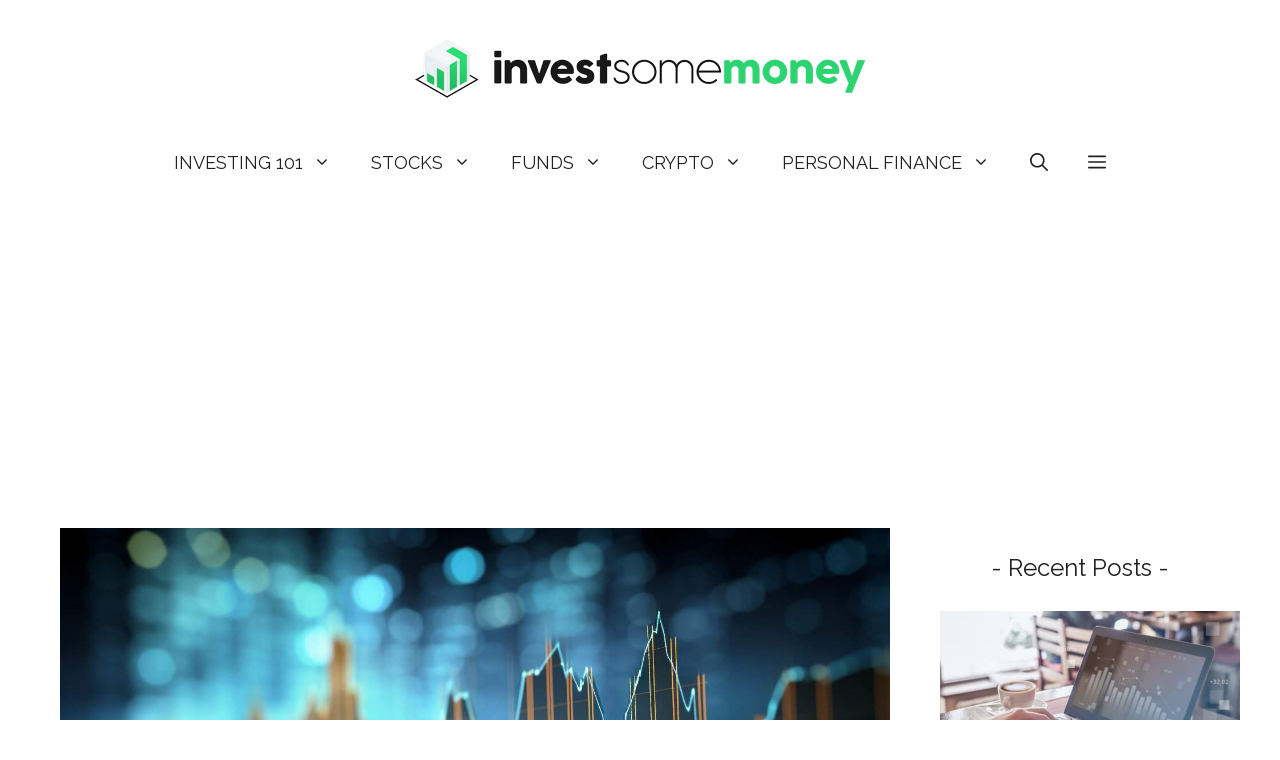

--- FILE ---
content_type: text/html; charset=UTF-8
request_url: https://investsomemoney.com/best-blue-chip-stocks/why-you-should-invest-into-blue-chip-stocks/
body_size: 22080
content:
<!DOCTYPE html><html lang="en-US"><head><meta charset="UTF-8"><meta name='robots' content='noindex, follow' /><meta name="viewport" content="width=device-width, initial-scale=1"><title>Why You Should Invest into Blue-Chip Stocks - Invest Some Money</title><meta property="og:locale" content="en_US" /><meta property="og:type" content="article" /><meta property="og:title" content="Why You Should Invest into Blue-Chip Stocks - Invest Some Money" /><meta property="og:url" content="https://investsomemoney.com/best-blue-chip-stocks/why-you-should-invest-into-blue-chip-stocks/" /><meta property="og:site_name" content="Invest Some Money" /><meta property="article:publisher" content="https://www.facebook.com/investsomemoneycom/" /><meta property="og:image" content="https://investsomemoney.com/best-blue-chip-stocks/why-you-should-invest-into-blue-chip-stocks" /><meta property="og:image:width" content="1" /><meta property="og:image:height" content="1" /><meta property="og:image:type" content="image/jpeg" /><meta name="twitter:card" content="summary_large_image" /><meta name="twitter:site" content="@investsome" /> <script type="application/ld+json" class="yoast-schema-graph">{"@context":"https://schema.org","@graph":[{"@type":"WebPage","@id":"https://investsomemoney.com/best-blue-chip-stocks/why-you-should-invest-into-blue-chip-stocks/","url":"https://investsomemoney.com/best-blue-chip-stocks/why-you-should-invest-into-blue-chip-stocks/","name":"Why You Should Invest into Blue-Chip Stocks - Invest Some Money","isPartOf":{"@id":"https://investsomemoney.com/#website"},"primaryImageOfPage":{"@id":"https://investsomemoney.com/best-blue-chip-stocks/why-you-should-invest-into-blue-chip-stocks/#primaryimage"},"image":{"@id":"https://investsomemoney.com/best-blue-chip-stocks/why-you-should-invest-into-blue-chip-stocks/#primaryimage"},"thumbnailUrl":"https://cdn.investsomemoney.com/wp-content/uploads/2023/08/Why-You-Should-Invest-into-Blue-Chip-Stocks.jpg","datePublished":"2023-08-17T17:26:00+00:00","breadcrumb":{"@id":"https://investsomemoney.com/best-blue-chip-stocks/why-you-should-invest-into-blue-chip-stocks/#breadcrumb"},"inLanguage":"en-US","potentialAction":[{"@type":"ReadAction","target":["https://investsomemoney.com/best-blue-chip-stocks/why-you-should-invest-into-blue-chip-stocks/"]}]},{"@type":"ImageObject","inLanguage":"en-US","@id":"https://investsomemoney.com/best-blue-chip-stocks/why-you-should-invest-into-blue-chip-stocks/#primaryimage","url":"https://cdn.investsomemoney.com/wp-content/uploads/2023/08/Why-You-Should-Invest-into-Blue-Chip-Stocks.jpg","contentUrl":"https://cdn.investsomemoney.com/wp-content/uploads/2023/08/Why-You-Should-Invest-into-Blue-Chip-Stocks.jpg","width":1456,"height":816},{"@type":"BreadcrumbList","@id":"https://investsomemoney.com/best-blue-chip-stocks/why-you-should-invest-into-blue-chip-stocks/#breadcrumb","itemListElement":[{"@type":"ListItem","position":1,"name":"Home","item":"https://investsomemoney.com/"},{"@type":"ListItem","position":2,"name":"Stocks","item":"https://investsomemoney.com/stocks/"},{"@type":"ListItem","position":3,"name":"The 20 Best Blue-Chip Stocks to Buy in 2023","item":"https://investsomemoney.com/best-blue-chip-stocks/"},{"@type":"ListItem","position":4,"name":"Why You Should Invest into Blue-Chip Stocks"}]},{"@type":"WebSite","@id":"https://investsomemoney.com/#website","url":"https://investsomemoney.com/","name":"Invest Some Money","description":"Exploring ideas in investing","publisher":{"@id":"https://investsomemoney.com/#organization"},"potentialAction":[{"@type":"SearchAction","target":{"@type":"EntryPoint","urlTemplate":"https://investsomemoney.com/?s={search_term_string}"},"query-input":{"@type":"PropertyValueSpecification","valueRequired":true,"valueName":"search_term_string"}}],"inLanguage":"en-US"},{"@type":"Organization","@id":"https://investsomemoney.com/#organization","name":"Invest Some Money","url":"https://investsomemoney.com/","logo":{"@type":"ImageObject","inLanguage":"en-US","@id":"https://investsomemoney.com/#/schema/logo/image/","url":"https://cdn.investsomemoney.com/wp-content/uploads/2022/06/InvestSomeMoney-logo.png","contentUrl":"https://cdn.investsomemoney.com/wp-content/uploads/2022/06/InvestSomeMoney-logo.png","width":450,"height":58,"caption":"Invest Some Money"},"image":{"@id":"https://investsomemoney.com/#/schema/logo/image/"},"sameAs":["https://www.facebook.com/investsomemoneycom/","https://x.com/investsome","https://www.instagram.com/investsomemoney/","https://www.youtube.com/channel/UC-8ylhlS9NxZVxhY-_G0KvA"]}]}</script> <link href='https://fonts.gstatic.com' crossorigin rel='preconnect' /><link href='https://fonts.googleapis.com' crossorigin rel='preconnect' /><link rel="alternate" type="application/rss+xml" title="Invest Some Money &raquo; Feed" href="https://investsomemoney.com/feed/" /><link rel="alternate" type="application/rss+xml" title="Invest Some Money &raquo; Comments Feed" href="https://investsomemoney.com/comments/feed/" /><style id='wp-img-auto-sizes-contain-inline-css'>img:is([sizes=auto i],[sizes^="auto," i]){contain-intrinsic-size:3000px 1500px}
/*# sourceURL=wp-img-auto-sizes-contain-inline-css */</style><style id='wp-block-library-inline-css'>:root{--wp-block-synced-color:#7a00df;--wp-block-synced-color--rgb:122,0,223;--wp-bound-block-color:var(--wp-block-synced-color);--wp-editor-canvas-background:#ddd;--wp-admin-theme-color:#007cba;--wp-admin-theme-color--rgb:0,124,186;--wp-admin-theme-color-darker-10:#006ba1;--wp-admin-theme-color-darker-10--rgb:0,107,160.5;--wp-admin-theme-color-darker-20:#005a87;--wp-admin-theme-color-darker-20--rgb:0,90,135;--wp-admin-border-width-focus:2px}@media (min-resolution:192dpi){:root{--wp-admin-border-width-focus:1.5px}}.wp-element-button{cursor:pointer}:root .has-very-light-gray-background-color{background-color:#eee}:root .has-very-dark-gray-background-color{background-color:#313131}:root .has-very-light-gray-color{color:#eee}:root .has-very-dark-gray-color{color:#313131}:root .has-vivid-green-cyan-to-vivid-cyan-blue-gradient-background{background:linear-gradient(135deg,#00d084,#0693e3)}:root .has-purple-crush-gradient-background{background:linear-gradient(135deg,#34e2e4,#4721fb 50%,#ab1dfe)}:root .has-hazy-dawn-gradient-background{background:linear-gradient(135deg,#faaca8,#dad0ec)}:root .has-subdued-olive-gradient-background{background:linear-gradient(135deg,#fafae1,#67a671)}:root .has-atomic-cream-gradient-background{background:linear-gradient(135deg,#fdd79a,#004a59)}:root .has-nightshade-gradient-background{background:linear-gradient(135deg,#330968,#31cdcf)}:root .has-midnight-gradient-background{background:linear-gradient(135deg,#020381,#2874fc)}:root{--wp--preset--font-size--normal:16px;--wp--preset--font-size--huge:42px}.has-regular-font-size{font-size:1em}.has-larger-font-size{font-size:2.625em}.has-normal-font-size{font-size:var(--wp--preset--font-size--normal)}.has-huge-font-size{font-size:var(--wp--preset--font-size--huge)}.has-text-align-center{text-align:center}.has-text-align-left{text-align:left}.has-text-align-right{text-align:right}.has-fit-text{white-space:nowrap!important}#end-resizable-editor-section{display:none}.aligncenter{clear:both}.items-justified-left{justify-content:flex-start}.items-justified-center{justify-content:center}.items-justified-right{justify-content:flex-end}.items-justified-space-between{justify-content:space-between}.screen-reader-text{border:0;clip-path:inset(50%);height:1px;margin:-1px;overflow:hidden;padding:0;position:absolute;width:1px;word-wrap:normal!important}.screen-reader-text:focus{background-color:#ddd;clip-path:none;color:#444;display:block;font-size:1em;height:auto;left:5px;line-height:normal;padding:15px 23px 14px;text-decoration:none;top:5px;width:auto;z-index:100000}html :where(.has-border-color){border-style:solid}html :where([style*=border-top-color]){border-top-style:solid}html :where([style*=border-right-color]){border-right-style:solid}html :where([style*=border-bottom-color]){border-bottom-style:solid}html :where([style*=border-left-color]){border-left-style:solid}html :where([style*=border-width]){border-style:solid}html :where([style*=border-top-width]){border-top-style:solid}html :where([style*=border-right-width]){border-right-style:solid}html :where([style*=border-bottom-width]){border-bottom-style:solid}html :where([style*=border-left-width]){border-left-style:solid}html :where(img[class*=wp-image-]){height:auto;max-width:100%}:where(figure){margin:0 0 1em}html :where(.is-position-sticky){--wp-admin--admin-bar--position-offset:var(--wp-admin--admin-bar--height,0px)}@media screen and (max-width:600px){html :where(.is-position-sticky){--wp-admin--admin-bar--position-offset:0px}}

/*# sourceURL=wp-block-library-inline-css */</style><style id='wp-block-latest-posts-inline-css'>.wp-block-latest-posts{box-sizing:border-box}.wp-block-latest-posts.alignleft{margin-right:2em}.wp-block-latest-posts.alignright{margin-left:2em}.wp-block-latest-posts.wp-block-latest-posts__list{list-style:none}.wp-block-latest-posts.wp-block-latest-posts__list li{clear:both;overflow-wrap:break-word}.wp-block-latest-posts.is-grid{display:flex;flex-wrap:wrap}.wp-block-latest-posts.is-grid li{margin:0 1.25em 1.25em 0;width:100%}@media (min-width:600px){.wp-block-latest-posts.columns-2 li{width:calc(50% - .625em)}.wp-block-latest-posts.columns-2 li:nth-child(2n){margin-right:0}.wp-block-latest-posts.columns-3 li{width:calc(33.33333% - .83333em)}.wp-block-latest-posts.columns-3 li:nth-child(3n){margin-right:0}.wp-block-latest-posts.columns-4 li{width:calc(25% - .9375em)}.wp-block-latest-posts.columns-4 li:nth-child(4n){margin-right:0}.wp-block-latest-posts.columns-5 li{width:calc(20% - 1em)}.wp-block-latest-posts.columns-5 li:nth-child(5n){margin-right:0}.wp-block-latest-posts.columns-6 li{width:calc(16.66667% - 1.04167em)}.wp-block-latest-posts.columns-6 li:nth-child(6n){margin-right:0}}:root :where(.wp-block-latest-posts.is-grid){padding:0}:root :where(.wp-block-latest-posts.wp-block-latest-posts__list){padding-left:0}.wp-block-latest-posts__post-author,.wp-block-latest-posts__post-date{display:block;font-size:.8125em}.wp-block-latest-posts__post-excerpt,.wp-block-latest-posts__post-full-content{margin-bottom:1em;margin-top:.5em}.wp-block-latest-posts__featured-image a{display:inline-block}.wp-block-latest-posts__featured-image img{height:auto;max-width:100%;width:auto}.wp-block-latest-posts__featured-image.alignleft{float:left;margin-right:1em}.wp-block-latest-posts__featured-image.alignright{float:right;margin-left:1em}.wp-block-latest-posts__featured-image.aligncenter{margin-bottom:1em;text-align:center}
/*# sourceURL=https://cdn.investsomemoney.com/wp-includes/blocks/latest-posts/style.min.css */</style><style id='wp-block-list-inline-css'>ol,ul{box-sizing:border-box}:root :where(.wp-block-list.has-background){padding:1.25em 2.375em}
/*# sourceURL=https://cdn.investsomemoney.com/wp-includes/blocks/list/style.min.css */</style><style id='wp-block-paragraph-inline-css'>.is-small-text{font-size:.875em}.is-regular-text{font-size:1em}.is-large-text{font-size:2.25em}.is-larger-text{font-size:3em}.has-drop-cap:not(:focus):first-letter{float:left;font-size:8.4em;font-style:normal;font-weight:100;line-height:.68;margin:.05em .1em 0 0;text-transform:uppercase}body.rtl .has-drop-cap:not(:focus):first-letter{float:none;margin-left:.1em}p.has-drop-cap.has-background{overflow:hidden}:root :where(p.has-background){padding:1.25em 2.375em}:where(p.has-text-color:not(.has-link-color)) a{color:inherit}p.has-text-align-left[style*="writing-mode:vertical-lr"],p.has-text-align-right[style*="writing-mode:vertical-rl"]{rotate:180deg}
/*# sourceURL=https://cdn.investsomemoney.com/wp-includes/blocks/paragraph/style.min.css */</style><style id='global-styles-inline-css'>:root{--wp--preset--aspect-ratio--square: 1;--wp--preset--aspect-ratio--4-3: 4/3;--wp--preset--aspect-ratio--3-4: 3/4;--wp--preset--aspect-ratio--3-2: 3/2;--wp--preset--aspect-ratio--2-3: 2/3;--wp--preset--aspect-ratio--16-9: 16/9;--wp--preset--aspect-ratio--9-16: 9/16;--wp--preset--color--black: #000000;--wp--preset--color--cyan-bluish-gray: #abb8c3;--wp--preset--color--white: #ffffff;--wp--preset--color--pale-pink: #f78da7;--wp--preset--color--vivid-red: #cf2e2e;--wp--preset--color--luminous-vivid-orange: #ff6900;--wp--preset--color--luminous-vivid-amber: #fcb900;--wp--preset--color--light-green-cyan: #7bdcb5;--wp--preset--color--vivid-green-cyan: #00d084;--wp--preset--color--pale-cyan-blue: #8ed1fc;--wp--preset--color--vivid-cyan-blue: #0693e3;--wp--preset--color--vivid-purple: #9b51e0;--wp--preset--color--contrast: var(--contrast);--wp--preset--color--contrast-2: var(--contrast-2);--wp--preset--color--contrast-3: var(--contrast-3);--wp--preset--color--base: var(--base);--wp--preset--color--base-2: var(--base-2);--wp--preset--color--base-3: var(--base-3);--wp--preset--color--accent: var(--accent);--wp--preset--color--accent-button: var(--accent-button);--wp--preset--color--accent-button-hover: var(--accent-button-hover);--wp--preset--gradient--vivid-cyan-blue-to-vivid-purple: linear-gradient(135deg,rgb(6,147,227) 0%,rgb(155,81,224) 100%);--wp--preset--gradient--light-green-cyan-to-vivid-green-cyan: linear-gradient(135deg,rgb(122,220,180) 0%,rgb(0,208,130) 100%);--wp--preset--gradient--luminous-vivid-amber-to-luminous-vivid-orange: linear-gradient(135deg,rgb(252,185,0) 0%,rgb(255,105,0) 100%);--wp--preset--gradient--luminous-vivid-orange-to-vivid-red: linear-gradient(135deg,rgb(255,105,0) 0%,rgb(207,46,46) 100%);--wp--preset--gradient--very-light-gray-to-cyan-bluish-gray: linear-gradient(135deg,rgb(238,238,238) 0%,rgb(169,184,195) 100%);--wp--preset--gradient--cool-to-warm-spectrum: linear-gradient(135deg,rgb(74,234,220) 0%,rgb(151,120,209) 20%,rgb(207,42,186) 40%,rgb(238,44,130) 60%,rgb(251,105,98) 80%,rgb(254,248,76) 100%);--wp--preset--gradient--blush-light-purple: linear-gradient(135deg,rgb(255,206,236) 0%,rgb(152,150,240) 100%);--wp--preset--gradient--blush-bordeaux: linear-gradient(135deg,rgb(254,205,165) 0%,rgb(254,45,45) 50%,rgb(107,0,62) 100%);--wp--preset--gradient--luminous-dusk: linear-gradient(135deg,rgb(255,203,112) 0%,rgb(199,81,192) 50%,rgb(65,88,208) 100%);--wp--preset--gradient--pale-ocean: linear-gradient(135deg,rgb(255,245,203) 0%,rgb(182,227,212) 50%,rgb(51,167,181) 100%);--wp--preset--gradient--electric-grass: linear-gradient(135deg,rgb(202,248,128) 0%,rgb(113,206,126) 100%);--wp--preset--gradient--midnight: linear-gradient(135deg,rgb(2,3,129) 0%,rgb(40,116,252) 100%);--wp--preset--font-size--small: 13px;--wp--preset--font-size--medium: 20px;--wp--preset--font-size--large: 36px;--wp--preset--font-size--x-large: 42px;--wp--preset--spacing--20: 0.44rem;--wp--preset--spacing--30: 0.67rem;--wp--preset--spacing--40: 1rem;--wp--preset--spacing--50: 1.5rem;--wp--preset--spacing--60: 2.25rem;--wp--preset--spacing--70: 3.38rem;--wp--preset--spacing--80: 5.06rem;--wp--preset--shadow--natural: 6px 6px 9px rgba(0, 0, 0, 0.2);--wp--preset--shadow--deep: 12px 12px 50px rgba(0, 0, 0, 0.4);--wp--preset--shadow--sharp: 6px 6px 0px rgba(0, 0, 0, 0.2);--wp--preset--shadow--outlined: 6px 6px 0px -3px rgb(255, 255, 255), 6px 6px rgb(0, 0, 0);--wp--preset--shadow--crisp: 6px 6px 0px rgb(0, 0, 0);}:where(.is-layout-flex){gap: 0.5em;}:where(.is-layout-grid){gap: 0.5em;}body .is-layout-flex{display: flex;}.is-layout-flex{flex-wrap: wrap;align-items: center;}.is-layout-flex > :is(*, div){margin: 0;}body .is-layout-grid{display: grid;}.is-layout-grid > :is(*, div){margin: 0;}:where(.wp-block-columns.is-layout-flex){gap: 2em;}:where(.wp-block-columns.is-layout-grid){gap: 2em;}:where(.wp-block-post-template.is-layout-flex){gap: 1.25em;}:where(.wp-block-post-template.is-layout-grid){gap: 1.25em;}.has-black-color{color: var(--wp--preset--color--black) !important;}.has-cyan-bluish-gray-color{color: var(--wp--preset--color--cyan-bluish-gray) !important;}.has-white-color{color: var(--wp--preset--color--white) !important;}.has-pale-pink-color{color: var(--wp--preset--color--pale-pink) !important;}.has-vivid-red-color{color: var(--wp--preset--color--vivid-red) !important;}.has-luminous-vivid-orange-color{color: var(--wp--preset--color--luminous-vivid-orange) !important;}.has-luminous-vivid-amber-color{color: var(--wp--preset--color--luminous-vivid-amber) !important;}.has-light-green-cyan-color{color: var(--wp--preset--color--light-green-cyan) !important;}.has-vivid-green-cyan-color{color: var(--wp--preset--color--vivid-green-cyan) !important;}.has-pale-cyan-blue-color{color: var(--wp--preset--color--pale-cyan-blue) !important;}.has-vivid-cyan-blue-color{color: var(--wp--preset--color--vivid-cyan-blue) !important;}.has-vivid-purple-color{color: var(--wp--preset--color--vivid-purple) !important;}.has-black-background-color{background-color: var(--wp--preset--color--black) !important;}.has-cyan-bluish-gray-background-color{background-color: var(--wp--preset--color--cyan-bluish-gray) !important;}.has-white-background-color{background-color: var(--wp--preset--color--white) !important;}.has-pale-pink-background-color{background-color: var(--wp--preset--color--pale-pink) !important;}.has-vivid-red-background-color{background-color: var(--wp--preset--color--vivid-red) !important;}.has-luminous-vivid-orange-background-color{background-color: var(--wp--preset--color--luminous-vivid-orange) !important;}.has-luminous-vivid-amber-background-color{background-color: var(--wp--preset--color--luminous-vivid-amber) !important;}.has-light-green-cyan-background-color{background-color: var(--wp--preset--color--light-green-cyan) !important;}.has-vivid-green-cyan-background-color{background-color: var(--wp--preset--color--vivid-green-cyan) !important;}.has-pale-cyan-blue-background-color{background-color: var(--wp--preset--color--pale-cyan-blue) !important;}.has-vivid-cyan-blue-background-color{background-color: var(--wp--preset--color--vivid-cyan-blue) !important;}.has-vivid-purple-background-color{background-color: var(--wp--preset--color--vivid-purple) !important;}.has-black-border-color{border-color: var(--wp--preset--color--black) !important;}.has-cyan-bluish-gray-border-color{border-color: var(--wp--preset--color--cyan-bluish-gray) !important;}.has-white-border-color{border-color: var(--wp--preset--color--white) !important;}.has-pale-pink-border-color{border-color: var(--wp--preset--color--pale-pink) !important;}.has-vivid-red-border-color{border-color: var(--wp--preset--color--vivid-red) !important;}.has-luminous-vivid-orange-border-color{border-color: var(--wp--preset--color--luminous-vivid-orange) !important;}.has-luminous-vivid-amber-border-color{border-color: var(--wp--preset--color--luminous-vivid-amber) !important;}.has-light-green-cyan-border-color{border-color: var(--wp--preset--color--light-green-cyan) !important;}.has-vivid-green-cyan-border-color{border-color: var(--wp--preset--color--vivid-green-cyan) !important;}.has-pale-cyan-blue-border-color{border-color: var(--wp--preset--color--pale-cyan-blue) !important;}.has-vivid-cyan-blue-border-color{border-color: var(--wp--preset--color--vivid-cyan-blue) !important;}.has-vivid-purple-border-color{border-color: var(--wp--preset--color--vivid-purple) !important;}.has-vivid-cyan-blue-to-vivid-purple-gradient-background{background: var(--wp--preset--gradient--vivid-cyan-blue-to-vivid-purple) !important;}.has-light-green-cyan-to-vivid-green-cyan-gradient-background{background: var(--wp--preset--gradient--light-green-cyan-to-vivid-green-cyan) !important;}.has-luminous-vivid-amber-to-luminous-vivid-orange-gradient-background{background: var(--wp--preset--gradient--luminous-vivid-amber-to-luminous-vivid-orange) !important;}.has-luminous-vivid-orange-to-vivid-red-gradient-background{background: var(--wp--preset--gradient--luminous-vivid-orange-to-vivid-red) !important;}.has-very-light-gray-to-cyan-bluish-gray-gradient-background{background: var(--wp--preset--gradient--very-light-gray-to-cyan-bluish-gray) !important;}.has-cool-to-warm-spectrum-gradient-background{background: var(--wp--preset--gradient--cool-to-warm-spectrum) !important;}.has-blush-light-purple-gradient-background{background: var(--wp--preset--gradient--blush-light-purple) !important;}.has-blush-bordeaux-gradient-background{background: var(--wp--preset--gradient--blush-bordeaux) !important;}.has-luminous-dusk-gradient-background{background: var(--wp--preset--gradient--luminous-dusk) !important;}.has-pale-ocean-gradient-background{background: var(--wp--preset--gradient--pale-ocean) !important;}.has-electric-grass-gradient-background{background: var(--wp--preset--gradient--electric-grass) !important;}.has-midnight-gradient-background{background: var(--wp--preset--gradient--midnight) !important;}.has-small-font-size{font-size: var(--wp--preset--font-size--small) !important;}.has-medium-font-size{font-size: var(--wp--preset--font-size--medium) !important;}.has-large-font-size{font-size: var(--wp--preset--font-size--large) !important;}.has-x-large-font-size{font-size: var(--wp--preset--font-size--x-large) !important;}
/*# sourceURL=global-styles-inline-css */</style><style id='classic-theme-styles-inline-css'>/*! This file is auto-generated */
.wp-block-button__link{color:#fff;background-color:#32373c;border-radius:9999px;box-shadow:none;text-decoration:none;padding:calc(.667em + 2px) calc(1.333em + 2px);font-size:1.125em}.wp-block-file__button{background:#32373c;color:#fff;text-decoration:none}
/*# sourceURL=/wp-includes/css/classic-themes.min.css */</style><link rel='stylesheet' id='toc-screen-css' href='https://cdn.investsomemoney.com/wp-content/plugins/table-of-contents-plus/screen.min.css?ver=2411.1' media='all' /><link rel='stylesheet' id='wp-show-posts-css' href='https://cdn.investsomemoney.com/wp-content/plugins/wp-show-posts/css/wp-show-posts-min.css?ver=1.1.6' media='all' /><link rel='stylesheet' id='generate-widget-areas-css' href='https://cdn.investsomemoney.com/wp-content/themes/generatepress/assets/css/components/widget-areas.min.css?ver=3.5.1' media='all' /><link rel='stylesheet' id='generate-style-css' href='https://cdn.investsomemoney.com/wp-content/themes/generatepress/assets/css/main.min.css?ver=3.5.1' media='all' /><style id='generate-style-inline-css'>body{background-color:var(--base-3);color:var(--contrast-2);}a{color:var(--accent-button);}a:visited{color:var(--contrast);}a:hover, a:focus, a:active{color:var(--accent-button-hover);}.wp-block-group__inner-container{max-width:1200px;margin-left:auto;margin-right:auto;}.site-header .header-image{width:450px;}:root{--contrast:#595959;--contrast-2:#212121;--contrast-3:#20bf65;--base:#cccccc;--base-2:#fcfcfc;--base-3:#ffffff;--accent:#fcfcfc;--accent-button:#22b561;--accent-button-hover:rgba(13,211,99,0.83);}:root .has-contrast-color{color:var(--contrast);}:root .has-contrast-background-color{background-color:var(--contrast);}:root .has-contrast-2-color{color:var(--contrast-2);}:root .has-contrast-2-background-color{background-color:var(--contrast-2);}:root .has-contrast-3-color{color:var(--contrast-3);}:root .has-contrast-3-background-color{background-color:var(--contrast-3);}:root .has-base-color{color:var(--base);}:root .has-base-background-color{background-color:var(--base);}:root .has-base-2-color{color:var(--base-2);}:root .has-base-2-background-color{background-color:var(--base-2);}:root .has-base-3-color{color:var(--base-3);}:root .has-base-3-background-color{background-color:var(--base-3);}:root .has-accent-color{color:var(--accent);}:root .has-accent-background-color{background-color:var(--accent);}:root .has-accent-button-color{color:var(--accent-button);}:root .has-accent-button-background-color{background-color:var(--accent-button);}:root .has-accent-button-hover-color{color:var(--accent-button-hover);}:root .has-accent-button-hover-background-color{background-color:var(--accent-button-hover);}.gp-modal:not(.gp-modal--open):not(.gp-modal--transition){display:none;}.gp-modal--transition:not(.gp-modal--open){pointer-events:none;}.gp-modal-overlay:not(.gp-modal-overlay--open):not(.gp-modal--transition){display:none;}.gp-modal__overlay{display:none;position:fixed;top:0;left:0;right:0;bottom:0;background:rgba(0,0,0,0.2);display:flex;justify-content:center;align-items:center;z-index:10000;backdrop-filter:blur(3px);transition:opacity 500ms ease;opacity:0;}.gp-modal--open:not(.gp-modal--transition) .gp-modal__overlay{opacity:1;}.gp-modal__container{max-width:100%;max-height:100vh;transform:scale(0.9);transition:transform 500ms ease;padding:0 10px;}.gp-modal--open:not(.gp-modal--transition) .gp-modal__container{transform:scale(1);}.search-modal-fields{display:flex;}.gp-search-modal .gp-modal__overlay{align-items:flex-start;padding-top:25vh;background:var(--gp-search-modal-overlay-bg-color);}.search-modal-form{width:500px;max-width:100%;background-color:var(--gp-search-modal-bg-color);color:var(--gp-search-modal-text-color);}.search-modal-form .search-field, .search-modal-form .search-field:focus{width:100%;height:60px;background-color:transparent;border:0;appearance:none;color:currentColor;}.search-modal-fields button, .search-modal-fields button:active, .search-modal-fields button:focus, .search-modal-fields button:hover{background-color:transparent;border:0;color:currentColor;width:60px;}body, button, input, select, textarea{font-family:-apple-system, system-ui, BlinkMacSystemFont, "Segoe UI", Helvetica, Arial, sans-serif, "Apple Color Emoji", "Segoe UI Emoji", "Segoe UI Symbol";font-size:19px;}body{line-height:1.8;}@media (max-width:768px){body, button, input, select, textarea{font-size:18px;}}.top-bar{font-family:Raleway, sans-serif;font-size:15px;}.main-title{font-size:30px;}.site-description{font-size:16px;}.main-navigation a, .main-navigation .menu-toggle, .main-navigation .menu-bar-items{font-family:Raleway, sans-serif;text-transform:uppercase;font-size:18px;}.widget-title{font-family:Raleway, sans-serif;font-size:24px;margin-bottom:30px;}button:not(.menu-toggle),html input[type="button"],input[type="reset"],input[type="submit"],.button,.wp-block-button .wp-block-button__link{font-size:18px;}h2.entry-title{font-size:26px;line-height:1.5;}.site-info{font-size:15px;}h1{font-family:Raleway, sans-serif;font-size:37px;line-height:1.7;margin-bottom:20px;}@media (max-width:768px){h1{font-size:28px;line-height:1.5;}}h2{font-family:Raleway, sans-serif;font-size:31px;line-height:1.5;margin-bottom:20px;}@media (max-width:768px){h2{font-size:25px;}}h3{font-family:Raleway, sans-serif;font-size:24px;line-height:1.7;margin-bottom:20px;}@media (max-width:768px){h3{font-size:23px;line-height:1.5;}}h4{font-family:Raleway, sans-serif;font-size:20px;line-height:1.8;margin-bottom:20px;}.top-bar{background-color:var(--accent);color:var(--contrast-2);}.top-bar a{color:var(--contrast-2);}.top-bar a:hover{color:var(--contrast-3);}.site-header{background-color:var(--base-3);color:var(--contrast);}.site-header a{color:var(--contrast-2);}.site-header a:hover{color:var(--contrast-3);}.main-title a,.main-title a:hover{color:var(--contrast);}.site-description{color:var(--contrast);}.main-navigation,.main-navigation ul ul{background-color:#ffffff;}.main-navigation .main-nav ul li a, .main-navigation .menu-toggle, .main-navigation .menu-bar-items{color:var(--contrast-2);}.main-navigation .main-nav ul li:not([class*="current-menu-"]):hover > a, .main-navigation .main-nav ul li:not([class*="current-menu-"]):focus > a, .main-navigation .main-nav ul li.sfHover:not([class*="current-menu-"]) > a, .main-navigation .menu-bar-item:hover > a, .main-navigation .menu-bar-item.sfHover > a{color:var(--contrast-2);}button.menu-toggle:hover,button.menu-toggle:focus{color:var(--contrast-2);}.main-navigation .main-nav ul li[class*="current-menu-"] > a{color:var(--contrast-2);}.navigation-search input[type="search"],.navigation-search input[type="search"]:active, .navigation-search input[type="search"]:focus, .main-navigation .main-nav ul li.search-item.active > a, .main-navigation .menu-bar-items .search-item.active > a{color:var(--contrast-2);}.main-navigation ul ul{background-color:#ffffff;}.separate-containers .inside-article, .separate-containers .comments-area, .separate-containers .page-header, .one-container .container, .separate-containers .paging-navigation, .inside-page-header{color:var(--contrast-2);background-color:var(--base-3);}.inside-article a,.paging-navigation a,.comments-area a,.page-header a{color:var(--accent-button);}.inside-article a:hover,.paging-navigation a:hover,.comments-area a:hover,.page-header a:hover{color:var(--accent-button-hover);}.entry-header h1,.page-header h1{color:var(--contrast-2);}.entry-title a{color:var(--contrast-2);}.entry-title a:hover{color:var(--contrast-3);}.entry-meta{color:var(--contrast-2);}.entry-meta a{color:var(--contrast-2);}.entry-meta a:hover{color:var(--contrast-3);}.sidebar .widget{color:var(--contrast-2);background-color:var(--base-3);}.sidebar .widget a{color:var(--contrast-2);}.sidebar .widget a:hover{color:var(--contrast-3);}.sidebar .widget .widget-title{color:var(--contrast-2);}.footer-widgets{color:var(--contrast-2);background-color:var(--base-2);}.footer-widgets a{color:var(--contrast-2);}.footer-widgets a:hover{color:var(--contrast-3);}.footer-widgets .widget-title{color:var(--contrast-2);}.site-info{color:var(--contrast-2);background-color:var(--base-2);}.site-info a{color:var(--contrast-2);}.site-info a:hover{color:var(--contrast-3);}.footer-bar .widget_nav_menu .current-menu-item a{color:var(--contrast-3);}input[type="text"],input[type="email"],input[type="url"],input[type="password"],input[type="search"],input[type="tel"],input[type="number"],textarea,select{color:var(--contrast);background-color:var(--base-2);border-color:var(--base);}input[type="text"]:focus,input[type="email"]:focus,input[type="url"]:focus,input[type="password"]:focus,input[type="search"]:focus,input[type="tel"]:focus,input[type="number"]:focus,textarea:focus,select:focus{color:var(--contrast);background-color:var(--base-3);border-color:var(--base);}button,html input[type="button"],input[type="reset"],input[type="submit"],a.button,a.wp-block-button__link:not(.has-background){color:var(--base-3);background-color:var(--accent-button);}button:hover,html input[type="button"]:hover,input[type="reset"]:hover,input[type="submit"]:hover,a.button:hover,button:focus,html input[type="button"]:focus,input[type="reset"]:focus,input[type="submit"]:focus,a.button:focus,a.wp-block-button__link:not(.has-background):active,a.wp-block-button__link:not(.has-background):focus,a.wp-block-button__link:not(.has-background):hover{color:var(--base-3);background-color:var(--accent-button-hover);}a.generate-back-to-top{background-color:var(--accent-button);color:var(--base-3);}a.generate-back-to-top:hover,a.generate-back-to-top:focus{background-color:var(--accent);color:var(--base-3);}:root{--gp-search-modal-bg-color:var(--base-3);--gp-search-modal-text-color:var(--contrast);--gp-search-modal-overlay-bg-color:rgba(0,0,0,0.2);}@media (max-width: 768px){.main-navigation .menu-bar-item:hover > a, .main-navigation .menu-bar-item.sfHover > a{background:none;color:var(--contrast-2);}}.inside-top-bar{padding:5px 10px 5px 10px;}.inside-top-bar.grid-container{max-width:1220px;}.inside-header{padding:40px 20px 30px 20px;}.inside-header.grid-container{max-width:1240px;}.separate-containers .inside-article, .separate-containers .comments-area, .separate-containers .page-header, .separate-containers .paging-navigation, .one-container .site-content, .inside-page-header{padding:0px 20px 20px 20px;}.site-main .wp-block-group__inner-container{padding:0px 20px 20px 20px;}.separate-containers .paging-navigation{padding-top:20px;padding-bottom:20px;}.entry-content .alignwide, body:not(.no-sidebar) .entry-content .alignfull{margin-left:-20px;width:calc(100% + 40px);max-width:calc(100% + 40px);}.one-container.right-sidebar .site-main,.one-container.both-right .site-main{margin-right:20px;}.one-container.left-sidebar .site-main,.one-container.both-left .site-main{margin-left:20px;}.one-container.both-sidebars .site-main{margin:0px 20px 0px 20px;}.sidebar .widget, .page-header, .widget-area .main-navigation, .site-main > *{margin-bottom:30px;}.separate-containers .site-main{margin:30px;}.both-right .inside-left-sidebar,.both-left .inside-left-sidebar{margin-right:15px;}.both-right .inside-right-sidebar,.both-left .inside-right-sidebar{margin-left:15px;}.one-container.archive .post:not(:last-child):not(.is-loop-template-item), .one-container.blog .post:not(:last-child):not(.is-loop-template-item){padding-bottom:20px;}.separate-containers .featured-image{margin-top:30px;}.separate-containers .inside-right-sidebar, .separate-containers .inside-left-sidebar{margin-top:30px;margin-bottom:30px;}.main-navigation .main-nav ul li a,.menu-toggle,.main-navigation .menu-bar-item > a{line-height:70px;}.main-navigation .main-nav ul ul li a{padding:20px;}.navigation-search input[type="search"]{height:70px;}.rtl .menu-item-has-children .dropdown-menu-toggle{padding-left:20px;}.menu-item-has-children ul .dropdown-menu-toggle{padding-top:20px;padding-bottom:20px;margin-top:-20px;}.rtl .main-navigation .main-nav ul li.menu-item-has-children > a{padding-right:20px;}.widget-area .widget{padding:20px 20px 40px 0px;}.footer-widgets-container{padding:60px 20px 30px 20px;}.footer-widgets-container.grid-container{max-width:1240px;}.inside-site-info{padding:30px 20px 30px 20px;}.inside-site-info.grid-container{max-width:1240px;}@media (max-width:768px){.separate-containers .inside-article, .separate-containers .comments-area, .separate-containers .page-header, .separate-containers .paging-navigation, .one-container .site-content, .inside-page-header{padding:0px 20px 80px 20px;}.site-main .wp-block-group__inner-container{padding:0px 20px 80px 20px;}.inside-header{padding-top:20px;padding-right:40px;padding-bottom:0px;padding-left:40px;}.widget-area .widget{padding-top:20px;padding-right:20px;padding-bottom:20px;padding-left:20px;}.footer-widgets-container{padding-right:20px;padding-left:20px;}.inside-site-info{padding-right:10px;padding-left:10px;}.entry-content .alignwide, body:not(.no-sidebar) .entry-content .alignfull{margin-left:-20px;width:calc(100% + 40px);max-width:calc(100% + 40px);}.one-container .site-main .paging-navigation{margin-bottom:30px;}}/* End cached CSS */.is-right-sidebar{width:25%;}.is-left-sidebar{width:25%;}.site-content .content-area{width:75%;}@media (max-width: 768px){.main-navigation .menu-toggle,.sidebar-nav-mobile:not(#sticky-placeholder){display:block;}.main-navigation ul,.gen-sidebar-nav,.main-navigation:not(.slideout-navigation):not(.toggled) .main-nav > ul,.has-inline-mobile-toggle #site-navigation .inside-navigation > *:not(.navigation-search):not(.main-nav){display:none;}.nav-align-right .inside-navigation,.nav-align-center .inside-navigation{justify-content:space-between;}}
.dynamic-author-image-rounded{border-radius:100%;}.dynamic-featured-image, .dynamic-author-image{vertical-align:middle;}.one-container.blog .dynamic-content-template:not(:last-child), .one-container.archive .dynamic-content-template:not(:last-child){padding-bottom:0px;}.dynamic-entry-excerpt > p:last-child{margin-bottom:0px;}
@media (max-width: 768px){.main-navigation .menu-toggle,.main-navigation .mobile-bar-items a,.main-navigation .menu-bar-item > a{padding-left:20px;padding-right:20px;}.main-navigation .main-nav ul li a,.main-navigation .menu-toggle,.main-navigation .mobile-bar-items a,.main-navigation .menu-bar-item > a{line-height:52px;}.main-navigation .site-logo.navigation-logo img, .mobile-header-navigation .site-logo.mobile-header-logo img, .navigation-search input[type="search"]{height:52px;}}.post-image:not(:first-child), .page-content:not(:first-child), .entry-content:not(:first-child), .entry-summary:not(:first-child), footer.entry-meta{margin-top:1.2em;}.post-image-above-header .inside-article div.featured-image, .post-image-above-header .inside-article div.post-image{margin-bottom:1.2em;}.main-navigation.slideout-navigation .main-nav > ul > li > a{line-height:70px;}
/*# sourceURL=generate-style-inline-css */</style><link rel='stylesheet' id='generate-google-fonts-css' href='https://fonts.googleapis.com/css?family=Raleway%3A100%2C200%2C300%2Cregular%2C500%2C600%2C700%2C800%2C900%2C100italic%2C200italic%2C300italic%2Citalic%2C500italic%2C600italic%2C700italic%2C800italic%2C900italic&#038;display=auto&#038;ver=3.5.1' media='all' /><link rel='stylesheet' id='lazyload-video-css-css' href='https://cdn.investsomemoney.com/wp-content/uploads/cache/autoptimize/css/autoptimize_single_38629538949c9bb629712b40de31c2e4.css?ver=2.18.9' media='all' /><style id='lazyload-video-css-inline-css'>.entry-content a.lazy-load-youtube, a.lazy-load-youtube, .lazy-load-vimeo{ background-size: cover; }.titletext.youtube { display: none; }.lazy-load-div:before { content: "\25B6"; text-shadow: 0px 0px 60px rgba(0,0,0,0.8); }
/*# sourceURL=lazyload-video-css-inline-css */</style><style id='generateblocks-inline-css'>.gb-container.gb-tabs__item:not(.gb-tabs__item-open){display:none;}.gb-container-afc069e6{font-size:15px;text-align:left;}.gb-container-afc069e6 > .gb-inside-container{max-width:1200px;margin-left:auto;margin-right:auto;}.gb-grid-wrapper > .gb-grid-column-afc069e6 > .gb-container{display:flex;flex-direction:column;height:100%;}.gb-container-10080e42 > .gb-inside-container{max-width:1200px;margin-left:auto;margin-right:auto;}.gb-grid-wrapper > .gb-grid-column-10080e42 > .gb-container{display:flex;flex-direction:column;height:100%;}.gb-container-81d457a2{font-size:16px;font-weight:bold;text-transform:uppercase;text-align:left;}.gb-container-fb9dae3e{font-size:16px;text-align:left;}.gb-container-dde08098{font-size:16px;font-weight:bold;text-transform:uppercase;text-align:left;}h3.gb-headline-80f91567{text-align:center;}h3.gb-headline-47a04655{text-align:center;}.gb-block-image-59b2ee59{text-align:left;}.gb-image-59b2ee59{width:300px;height:39px;vertical-align:middle;}.gb-block-image-99872b0f{text-align:center;}.gb-image-99872b0f{width:250px;height:32px;vertical-align:middle;}:root{--gb-container-width:1200px;}.gb-container .wp-block-image img{vertical-align:middle;}.gb-grid-wrapper .wp-block-image{margin-bottom:0;}.gb-highlight{background:none;}.gb-shape{line-height:0;}.gb-container-link{position:absolute;top:0;right:0;bottom:0;left:0;z-index:99;}
/*# sourceURL=generateblocks-inline-css */</style><link rel='stylesheet' id='generate-offside-css' href='https://cdn.investsomemoney.com/wp-content/plugins/gp-premium/menu-plus/functions/css/offside.min.css?ver=2.5.5' media='all' /><style id='generate-offside-inline-css'>:root{--gp-slideout-width:265px;}.slideout-navigation.main-navigation{background-color:var(--accent);}.slideout-navigation.main-navigation .main-nav ul li a{color:var(--contrast-2);}.slideout-navigation.main-navigation .main-nav ul ul li a{color:var(--contrast-2);}.slideout-navigation.main-navigation .main-nav ul li:not([class*="current-menu-"]):hover > a, .slideout-navigation.main-navigation .main-nav ul li:not([class*="current-menu-"]):focus > a, .slideout-navigation.main-navigation .main-nav ul li.sfHover:not([class*="current-menu-"]) > a{color:var(--contrast-3);background-color:var(--accent);}.slideout-navigation.main-navigation .main-nav ul li[class*="current-menu-"] > a{color:var(--contrast-2);background-color:var(--accent);}.slideout-navigation, .slideout-navigation a{color:var(--contrast-2);}.slideout-navigation button.slideout-exit{color:var(--contrast-2);padding-left:20px;padding-right:20px;}.slide-opened nav.toggled .menu-toggle:before{display:none;}@media (max-width: 768px){.menu-bar-item.slideout-toggle{display:none;}}
.slideout-navigation.main-navigation .main-nav ul li a{font-family:Raleway, sans-serif;font-weight:500;font-size:17px;}@media (max-width:768px){.slideout-navigation.main-navigation .main-nav ul li a{font-size:22px;}}
/*# sourceURL=generate-offside-inline-css */</style><link rel='stylesheet' id='generate-navigation-branding-css' href='https://cdn.investsomemoney.com/wp-content/plugins/gp-premium/menu-plus/functions/css/navigation-branding-flex.min.css?ver=2.5.5' media='all' /><style id='generate-navigation-branding-inline-css'>@media (max-width: 768px){.site-header, #site-navigation, #sticky-navigation{display:none !important;opacity:0.0;}#mobile-header{display:block !important;width:100% !important;}#mobile-header .main-nav > ul{display:none;}#mobile-header.toggled .main-nav > ul, #mobile-header .menu-toggle, #mobile-header .mobile-bar-items{display:block;}#mobile-header .main-nav{-ms-flex:0 0 100%;flex:0 0 100%;-webkit-box-ordinal-group:5;-ms-flex-order:4;order:4;}}.main-navigation.has-branding.grid-container .navigation-branding, .main-navigation.has-branding:not(.grid-container) .inside-navigation:not(.grid-container) .navigation-branding{margin-left:10px;}.main-navigation .sticky-navigation-logo, .main-navigation.navigation-stick .site-logo:not(.mobile-header-logo){display:none;}.main-navigation.navigation-stick .sticky-navigation-logo{display:block;}.navigation-branding img, .site-logo.mobile-header-logo img{height:70px;width:auto;}.navigation-branding .main-title{line-height:70px;}@media (max-width: 1210px){#site-navigation .navigation-branding, #sticky-navigation .navigation-branding{margin-left:10px;}}@media (max-width: 768px){.main-navigation.has-branding.nav-align-center .menu-bar-items, .main-navigation.has-sticky-branding.navigation-stick.nav-align-center .menu-bar-items{margin-left:auto;}.navigation-branding{margin-right:auto;margin-left:10px;}.navigation-branding .main-title, .mobile-header-navigation .site-logo{margin-left:10px;}.navigation-branding img, .site-logo.mobile-header-logo{height:52px;}.navigation-branding .main-title{line-height:52px;}}
/*# sourceURL=generate-navigation-branding-inline-css */</style> <script src="https://cdn.investsomemoney.com/wp-includes/js/jquery/jquery.min.js?ver=3.7.1" id="jquery-core-js"></script> <script type='text/javascript'>window.presslabs = {"home_url":"https:\/\/investsomemoney.com"}</script><script type='text/javascript'>(function () {
		var pl_beacon = document.createElement('script');
		pl_beacon.type = 'text/javascript';
		pl_beacon.async = true;
		var host = 'https://investsomemoney.com';
		if ('https:' == document.location.protocol) {
			host = host.replace('http://', 'https://');
		}
		pl_beacon.src = host + '/' + 'dcNxo7R1G1R6' + '.js?ts=' + Math.floor((Math.random() * 100000) + 1);
		var first_script_tag = document.getElementsByTagName('script')[0];
		first_script_tag.parentNode.insertBefore(pl_beacon, first_script_tag);
	})();</script><link rel="icon" href="https://cdn.investsomemoney.com/wp-content/uploads/2022/06/ISM-Icon.png" sizes="32x32" /><link rel="icon" href="https://cdn.investsomemoney.com/wp-content/uploads/2022/06/ISM-Icon.png" sizes="192x192" /><link rel="apple-touch-icon" href="https://cdn.investsomemoney.com/wp-content/uploads/2022/06/ISM-Icon.png" /><meta name="msapplication-TileImage" content="https://cdn.investsomemoney.com/wp-content/uploads/2022/06/ISM-Icon.png" /><style id="wp-custom-css">/* GeneratePress Site CSS */ /* top bar menu spacing */

.top-bar .widget_nav_menu li {
	margin: 5px 15px;
}


@media (max-width: 768px) {
  .top-bar {
    display: none;
  }

	
    .inside-footer-widgets .widget,
    .inside-footer-widgets .widget * {
        text-align: center;
    }
   
	.lsi-social-icons {text-align:center!important;}
    .search-item {
        display: none;
    }
}
/* category menu hover lines */

.main-navigation .menu > .menu-item > a::after {
    content: "";
    position: absolute;
    right: 50;
    left: 50%;
    color: var(--accent-button);  
    top: 8px; 
    -webkit-transform: translateX(-50%);
    transform: translateX(-50%);
    display: block;
    width: 0;
    height: 2px; 
    background-color: currentColor;
    transition: 0.3s width ease;
}

.main-navigation .menu > .menu-item > a:hover::after,
.main-navigation .menu > .menu-item > a:focus::after,
.main-navigation .menu > .current-menu-item > a::after{
    width: 40px; 
    color: var(--accent-button);  
}

/* post meta size */

.post-meta {
	font-size: 14px;
}

.entry-meta {
	font-size: 14px;
}

/* wpsp meta spacing */

.wp-show-posts-entry-meta {
	margin-top: 5px;
}

/* wpsp space between post on mobile */

.wp-show-posts-image {
	margin-top: 20px;
}

/* center footer widgets */

.inside-footer-widgets {
    text-align: center;
}

/* mailchimp form styling */

.mc4wp-form-fields  {
    text-align: center;
}

.mc4wp-form input[type=text], .mc4wp-form input[type=email] {
	background-color: var(--base-3);	
	line-height: 30px;
  border: 1px solid var(--accent-button);
	border-radius: 0px;
	margin: 2px;
}
 
.mc4wp-form input[type=submit] {
	line-height: 30px;
	border: 1px solid var(--accent-button);
  border-radius: 0px;
	margin: 2px;
  transition: all 0.5s ease 0s;
}

@media (max-width: 768px) {
.mc4wp-form input[type=text], .mc4wp-form input[type=email], .mc4wp-form input[type=submit] {
		width: 100%;
	}
}

/* sidebar mailchimp form full width */

.widget .mc4wp-form input[type=text],
.widget .mc4wp-form input[type=email],
.widget .mc4wp-form input[type=submit] {
	width: 100%;
}

/* lightweight social icons */

.lsi-social-icons li a, .lsi-social-icons li a:hover {
padding: 0px !important;
margin: 10px 6px 0px 6px !important;
}
 /* End GeneratePress Site CSS */



.author-box {
    display: -webkit-box;
    display: -ms-flexbox;
    display: flex;
    -ms-flex-wrap: wrap;
    flex-wrap: wrap;
    padding: 4%;
    margin-top: 30px;
    font-size: 15px;
    border: 1px solid #eee;
}



.author-box .avatar {
    width: 40px;
    border-radius: 100%;
    margin-right: 20px;
}

.author-title {
   font-weight: 700;
}

.author-title a {color: #000;}

h4.author-title {
    margin-bottom: 0.5em;
}

.author-description {
	margin-bottom: 10px;
}

/* For Mobile Devices */
@media (max-width: 768px) {
    .author-box {
        flex-direction: column;
        text-align: center;
	padding: 50px 10px;
    }

    .author-box .avatar {
        margin-right: 0;
        margin-bottom: 10px;
        width: 100%;
	margin-top: -35px;
    }
	
	

    .author-box .avatar img {
        max-width: 70px;
    }
	}

/* media block mobile fix */

@media (max-width:600px){
	
.wp-block-media-text__content{
	
	padding-top:20px !important;
	
	text-align:center !important}

}

/* end media block mobile fix */



.amznbtn {
    margin: 2rem 0 3rem;
}

.amznbtn a {
    padding: 15px;
    text-decoration: none;
    border: 1px solid #ffd700;
    font-weight: 600;
	font-size: 16px;
	background: #fff;
	color: #000 !important;
}

.amznbtn a:hover {
   background: #ffd700;
 }


.hoverimg {
  position: relative;
}

.gallery-caption {display: none;}				


#toc_container li,#toc_container ul{margin:0;padding:0}#toc_container.no_bullets li,#toc_container.no_bullets ul,#toc_container.no_bullets ul li,.toc_widget_list.no_bullets,.toc_widget_list.no_bullets li{background:0 0;list-style-type:none;list-style:none}#toc_container.have_bullets li{padding-left:12px}#toc_container ul ul{margin-left:1.5em}#toc_container{background: #fff;border:1px solid #aaa;padding:10px;margin-bottom:1em;width:auto;display:table;font-size:95%;}#toc_container.toc_light_blue{background:#edf6ff}#toc_container.toc_white{/* background:#fff; */}#toc_container.toc_black{background:#000}#toc_container.toc_transparent{background:none transparent}#toc_container p.toc_title{text-align:center;font-weight:700;margin:0;padding:0}#toc_container.toc_black p.toc_title{color:#aaa}#toc_container span.toc_toggle{font-weight:400;font-size:90%}#toc_container p.toc_title+ul.toc_list{margin-top:1em}.toc_wrap_left{float:left;margin-right:10px}.toc_wrap_right{float:right;margin-left:10px}#toc_container a{text-decoration:none;text-shadow:none;color:#666}#toc_container a:hover{text-decoration:underline}.toc_sitemap_posts_letter{font-size:1.5em;font-style:italic}


.hovertext {
  width: 150px;
  display: none;
  position: absolute;
  margin-top: -40%;
  margin-left: calc(50% - 75px);
  text-align: center;
  text-transform: uppercase;
  background-color: #f8e71c;
  color: #000;
  font-size: 14px;
  padding: 10px 20px;
  font-weight: 800;

}

.hoverimg:hover .hovertext {
  display: block;
}


.proscons {
  display: flex;
  flex-wrap: wrap;
  width: 100%;
  margin-bottom: 20px;
}

.pccolumn {
  box-sizing: border-box;
  padding: 20px;
  text-align:center; 
  border: 1px solid #eee;
  flex: 49%;
}


.pccolumn ul {
  list-style-type: none;
  padding-left: 10px;
  font-size: 16px;
  text-align: left;
}

.pccolumn + .pccolumn { margin-left: 2%;}

.pccolumn li::before {content: "•"; color: red; display: inline-block; width: 1em; margin-left: -1em;}

.pcspan {font-family: Georgia, sans-serif; font-size: 1.1em; }

.trustus {
 border: 1px solid #eee;
 padding: 25px;
 font-size: 16px;
 transition: 1s ease;
}


.faqs {
 padding: 25px;
 border: 1px solid #ddd;
 background: #fafafa;
 border-radius: 10px;
 margin: 15px;
 font-size: 16px;
 transition: 1s ease;
}

.breadcrumb_last {
display: none;
}



.reviewedby::before {
    background-image: url("data:image/svg+xml,%3Csvg xmlns='http://www.w3.org/2000/svg' viewBox='0 0 512 512'%3E%3Cpath fill='%23ea4b3c' d='M504 256c0 136.967-111.033 248-248 248S8 392.967 8 256 119.033 8 256 8s248 111.033 248 248zM227.314 387.314l184-184c6.248-6.248 6.248-16.379 0-22.627l-22.627-22.627c-6.248-6.249-16.379-6.249-22.628 0L216 308.118l-70.059-70.059c-6.248-6.248-16.379-6.248-22.628 0l-22.627 22.627c-6.248 6.248-6.248 16.379 0 22.627l104 104c6.249 6.249 16.379 6.249 22.628.001z'/%3E%3C/svg%3E");
                background-position: center;
                background-repeat: no-repeat;
                background-size: cover;
                content: "";
                display: inline-block;
                height: 13px;
                margin-right: 5px;
                margin-top: -3px;
                vertical-align: middle;
                width: 13px
}

.inside-site-info {border-top:1px solid #eee;}


.footer-widgets .footer-widget-1 {
    flex-basis: 50%;
}

.footer-widgets .footer-widget-2 {
    flex-basis: 10%;
}

.footer-widgets .footer-widget-3 {
    flex-basis: 20%;
}

.footer-widgets .footer-widget-4 {
    flex-basis: 20%;
}

.content-area .site-main p a {
    text-decoration: underline;
}


nav#mobile-header button.menu-toggle {
    order: 0;
    padding-left: 20px;
    padding-right: 20px;
}

nav#mobile-header .site-logo.mobile-header-logo {
    order: 1;
   margin: 0 auto;}


nav#mobile-header .menu-bar-items {
    order: 2;
}


#mobile-header {
border-bottom: 1px solid #ececec;
padding:2px 0;
}

.has-hover-effect > .gb-grid-column > .gb-container:hover {
    transform: translateY(-2px);
	  opacity: 0.9;
}

.entry-content p {margin-left:1em; margin-right:1em;}

.wp-block-latest-posts li {margin-top:1.5em; text-align:center;}</style> <script async src="https://pagead2.googlesyndication.com/pagead/js/adsbygoogle.js?client=ca-pub-1737800810762325"
     crossorigin="anonymous"></script>  <script async src="https://www.googletagmanager.com/gtag/js?id=UA-110956213-2"></script> <script>window.dataLayer = window.dataLayer || [];
  function gtag(){dataLayer.push(arguments);}
  gtag('js', new Date());

  gtag('config', 'UA-110956213-2');</script> <script data-grow-initializer="">!(function(){window.growMe||((window.growMe=function(e){window.growMe._.push(e);}),(window.growMe._=[]));var e=document.createElement("script");(e.type="text/javascript"),(e.src="https://faves.grow.me/main.js"),(e.defer=!0),e.setAttribute("data-grow-faves-site-id","U2l0ZToyMDQxYzI5YS0zZDQ3LTQ1OGUtOTQ4Yy1hZGQ2Mzk5MzRlOTI=");var t=document.getElementsByTagName("script")[0];t.parentNode.insertBefore(e,t);})();</script> <link rel='stylesheet' id='lsi-style-css' href='https://cdn.investsomemoney.com/wp-content/plugins/lightweight-social-icons/css/style-min.css?ver=1.1' media='all' /><style id='lsi-style-inline-css'>.icon-set-lsi_widget-3 a,
			.icon-set-lsi_widget-3 a:visited,
			.icon-set-lsi_widget-3 a:focus {
				border-radius: 2px;
				background: #ffffff !important;
				color: #000000 !important;
				font-size: 25px !important;
			}

			.icon-set-lsi_widget-3 a:hover {
				background: #777777 !important;
				color: #FFFFFF !important;
			}
/*# sourceURL=lsi-style-inline-css */</style></head><body class="attachment wp-singular attachment-template-default single single-attachment postid-3885 attachmentid-3885 attachment-jpeg wp-custom-logo wp-embed-responsive wp-theme-generatepress post-image-above-header post-image-aligned-center slideout-enabled slideout-both sticky-menu-fade mobile-header mobile-header-logo right-sidebar nav-below-header separate-containers header-aligned-center dropdown-hover" itemtype="https://schema.org/Blog" itemscope> <a class="screen-reader-text skip-link" href="#content" title="Skip to content">Skip to content</a><header class="site-header grid-container" id="masthead" aria-label="Site"  itemtype="https://schema.org/WPHeader" itemscope><div class="inside-header grid-container"><div class="site-logo"> <a href="https://investsomemoney.com/" rel="home"> <img  class="header-image is-logo-image" alt="Invest Some Money" src="https://cdn.investsomemoney.com/wp-content/uploads/2022/06/InvestSomeMoney-logo.png" srcset="https://cdn.investsomemoney.com/wp-content/uploads/2022/06/InvestSomeMoney-logo.png 1x, https://cdn.investsomemoney.com/wp-content/uploads/2022/06/InvestSomeMoney-logo.png 2x" width="450" height="58" /> </a></div></div></header><nav id="mobile-header" itemtype="https://schema.org/SiteNavigationElement" itemscope class="main-navigation mobile-header-navigation has-branding has-menu-bar-items"><div class="inside-navigation grid-container grid-parent"><div class="site-logo mobile-header-logo"> <a href="https://investsomemoney.com/" title="Invest Some Money" rel="home"> <img src="https://cdn.investsomemoney.com/wp-content/uploads/2022/06/InvestSomeMoney-logo.png" alt="Invest Some Money" class="is-logo-image" width="450" height="58" /> </a></div> <button class="menu-toggle" aria-controls="mobile-menu" aria-expanded="false"> <span class="gp-icon icon-menu-bars"><svg viewBox="0 0 512 512" aria-hidden="true" xmlns="http://www.w3.org/2000/svg" width="1em" height="1em"><path d="M0 96c0-13.255 10.745-24 24-24h464c13.255 0 24 10.745 24 24s-10.745 24-24 24H24c-13.255 0-24-10.745-24-24zm0 160c0-13.255 10.745-24 24-24h464c13.255 0 24 10.745 24 24s-10.745 24-24 24H24c-13.255 0-24-10.745-24-24zm0 160c0-13.255 10.745-24 24-24h464c13.255 0 24 10.745 24 24s-10.745 24-24 24H24c-13.255 0-24-10.745-24-24z" /></svg><svg viewBox="0 0 512 512" aria-hidden="true" xmlns="http://www.w3.org/2000/svg" width="1em" height="1em"><path d="M71.029 71.029c9.373-9.372 24.569-9.372 33.942 0L256 222.059l151.029-151.03c9.373-9.372 24.569-9.372 33.942 0 9.372 9.373 9.372 24.569 0 33.942L289.941 256l151.03 151.029c9.372 9.373 9.372 24.569 0 33.942-9.373 9.372-24.569 9.372-33.942 0L256 289.941l-151.029 151.03c-9.373 9.372-24.569 9.372-33.942 0-9.372-9.373-9.372-24.569 0-33.942L222.059 256 71.029 104.971c-9.372-9.373-9.372-24.569 0-33.942z" /></svg></span><span class="screen-reader-text">Menu</span> </button><div id="mobile-menu" class="main-nav"><ul id="menu-header" class=" menu sf-menu"><li id="menu-item-3267" class="menu-item menu-item-type-taxonomy menu-item-object-category menu-item-has-children menu-item-3267"><a href="https://investsomemoney.com/investing/">Investing 101<span role="presentation" class="dropdown-menu-toggle"><span class="gp-icon icon-arrow"><svg viewBox="0 0 330 512" aria-hidden="true" xmlns="http://www.w3.org/2000/svg" width="1em" height="1em"><path d="M305.913 197.085c0 2.266-1.133 4.815-2.833 6.514L171.087 335.593c-1.7 1.7-4.249 2.832-6.515 2.832s-4.815-1.133-6.515-2.832L26.064 203.599c-1.7-1.7-2.832-4.248-2.832-6.514s1.132-4.816 2.832-6.515l14.162-14.163c1.7-1.699 3.966-2.832 6.515-2.832 2.266 0 4.815 1.133 6.515 2.832l111.316 111.317 111.316-111.317c1.7-1.699 4.249-2.832 6.515-2.832s4.815 1.133 6.515 2.832l14.162 14.163c1.7 1.7 2.833 4.249 2.833 6.515z" /></svg></span></span></a><ul class="sub-menu"><li id="menu-item-3269" class="menu-item menu-item-type-taxonomy menu-item-object-category menu-item-3269"><a href="https://investsomemoney.com/investing/how-to/">How-to Invest</a></li><li id="menu-item-3268" class="menu-item menu-item-type-taxonomy menu-item-object-category menu-item-3268"><a href="https://investsomemoney.com/investing/ideas/">Investing Ideas</a></li><li id="menu-item-2328" class="menu-item menu-item-type-taxonomy menu-item-object-category menu-item-2328"><a href="https://investsomemoney.com/investing/spreadsheets/">Investing Spreadsheets</a></li><li id="menu-item-3274" class="menu-item menu-item-type-taxonomy menu-item-object-category menu-item-3274"><a href="https://investsomemoney.com/financial-comparison/">Financial Comparison</a></li><li id="menu-item-3343" class="menu-item menu-item-type-taxonomy menu-item-object-category menu-item-3343"><a href="https://investsomemoney.com/investing/portfolios/">Portfolios</a></li></ul></li><li id="menu-item-3273" class="menu-item menu-item-type-taxonomy menu-item-object-category menu-item-has-children menu-item-3273"><a href="https://investsomemoney.com/stocks/">Stocks<span role="presentation" class="dropdown-menu-toggle"><span class="gp-icon icon-arrow"><svg viewBox="0 0 330 512" aria-hidden="true" xmlns="http://www.w3.org/2000/svg" width="1em" height="1em"><path d="M305.913 197.085c0 2.266-1.133 4.815-2.833 6.514L171.087 335.593c-1.7 1.7-4.249 2.832-6.515 2.832s-4.815-1.133-6.515-2.832L26.064 203.599c-1.7-1.7-2.832-4.248-2.832-6.514s1.132-4.816 2.832-6.515l14.162-14.163c1.7-1.699 3.966-2.832 6.515-2.832 2.266 0 4.815 1.133 6.515 2.832l111.316 111.317 111.316-111.317c1.7-1.699 4.249-2.832 6.515-2.832s4.815 1.133 6.515 2.832l14.162 14.163c1.7 1.7 2.833 4.249 2.833 6.515z" /></svg></span></span></a><ul class="sub-menu"><li id="menu-item-3305" class="menu-item menu-item-type-taxonomy menu-item-object-category menu-item-3305"><a href="https://investsomemoney.com/stock-picks/">Stock Picks</a></li><li id="menu-item-1235" class="menu-item menu-item-type-taxonomy menu-item-object-category menu-item-1235"><a href="https://investsomemoney.com/stocks/dividends/">Dividends</a></li><li id="menu-item-3275" class="menu-item menu-item-type-taxonomy menu-item-object-category menu-item-3275"><a href="https://investsomemoney.com/fundamental-analysis/">Fundamental Analysis</a></li><li id="menu-item-3342" class="menu-item menu-item-type-taxonomy menu-item-object-category menu-item-3342"><a href="https://investsomemoney.com/stocks/penny-stocks/">Penny Stocks</a></li></ul></li><li id="menu-item-3329" class="menu-item menu-item-type-taxonomy menu-item-object-category menu-item-has-children menu-item-3329"><a href="https://investsomemoney.com/funds/">Funds<span role="presentation" class="dropdown-menu-toggle"><span class="gp-icon icon-arrow"><svg viewBox="0 0 330 512" aria-hidden="true" xmlns="http://www.w3.org/2000/svg" width="1em" height="1em"><path d="M305.913 197.085c0 2.266-1.133 4.815-2.833 6.514L171.087 335.593c-1.7 1.7-4.249 2.832-6.515 2.832s-4.815-1.133-6.515-2.832L26.064 203.599c-1.7-1.7-2.832-4.248-2.832-6.514s1.132-4.816 2.832-6.515l14.162-14.163c1.7-1.699 3.966-2.832 6.515-2.832 2.266 0 4.815 1.133 6.515 2.832l111.316 111.317 111.316-111.317c1.7-1.699 4.249-2.832 6.515-2.832s4.815 1.133 6.515 2.832l14.162 14.163c1.7 1.7 2.833 4.249 2.833 6.515z" /></svg></span></span></a><ul class="sub-menu"><li id="menu-item-3330" class="menu-item menu-item-type-taxonomy menu-item-object-category menu-item-3330"><a href="https://investsomemoney.com/funds/etfs/">ETFs</a></li><li id="menu-item-3331" class="menu-item menu-item-type-taxonomy menu-item-object-category menu-item-3331"><a href="https://investsomemoney.com/funds/index-funds/">Index Funds</a></li><li id="menu-item-3332" class="menu-item menu-item-type-taxonomy menu-item-object-category menu-item-3332"><a href="https://investsomemoney.com/funds/mutual-funds/">Mutual Funds</a></li></ul></li><li id="menu-item-3304" class="menu-item menu-item-type-taxonomy menu-item-object-category menu-item-has-children menu-item-3304"><a href="https://investsomemoney.com/crypto/">Crypto<span role="presentation" class="dropdown-menu-toggle"><span class="gp-icon icon-arrow"><svg viewBox="0 0 330 512" aria-hidden="true" xmlns="http://www.w3.org/2000/svg" width="1em" height="1em"><path d="M305.913 197.085c0 2.266-1.133 4.815-2.833 6.514L171.087 335.593c-1.7 1.7-4.249 2.832-6.515 2.832s-4.815-1.133-6.515-2.832L26.064 203.599c-1.7-1.7-2.832-4.248-2.832-6.514s1.132-4.816 2.832-6.515l14.162-14.163c1.7-1.699 3.966-2.832 6.515-2.832 2.266 0 4.815 1.133 6.515 2.832l111.316 111.317 111.316-111.317c1.7-1.699 4.249-2.832 6.515-2.832s4.815 1.133 6.515 2.832l14.162 14.163c1.7 1.7 2.833 4.249 2.833 6.515z" /></svg></span></span></a><ul class="sub-menu"><li id="menu-item-3326" class="menu-item menu-item-type-taxonomy menu-item-object-category menu-item-3326"><a href="https://investsomemoney.com/crypto/blockchain/">Blockchain</a></li><li id="menu-item-3325" class="menu-item menu-item-type-taxonomy menu-item-object-category menu-item-3325"><a href="https://investsomemoney.com/crypto/altcoins/">Altcoins</a></li><li id="menu-item-3328" class="menu-item menu-item-type-taxonomy menu-item-object-category menu-item-3328"><a href="https://investsomemoney.com/crypto/nfts/">NFTs</a></li><li id="menu-item-3327" class="menu-item menu-item-type-taxonomy menu-item-object-category menu-item-3327"><a href="https://investsomemoney.com/crypto/crypto-wallets/">Crypto Wallets</a></li></ul></li><li id="menu-item-3333" class="menu-item menu-item-type-taxonomy menu-item-object-category menu-item-has-children menu-item-3333"><a href="https://investsomemoney.com/personal-finance/">Personal Finance<span role="presentation" class="dropdown-menu-toggle"><span class="gp-icon icon-arrow"><svg viewBox="0 0 330 512" aria-hidden="true" xmlns="http://www.w3.org/2000/svg" width="1em" height="1em"><path d="M305.913 197.085c0 2.266-1.133 4.815-2.833 6.514L171.087 335.593c-1.7 1.7-4.249 2.832-6.515 2.832s-4.815-1.133-6.515-2.832L26.064 203.599c-1.7-1.7-2.832-4.248-2.832-6.514s1.132-4.816 2.832-6.515l14.162-14.163c1.7-1.699 3.966-2.832 6.515-2.832 2.266 0 4.815 1.133 6.515 2.832l111.316 111.317 111.316-111.317c1.7-1.699 4.249-2.832 6.515-2.832s4.815 1.133 6.515 2.832l14.162 14.163c1.7 1.7 2.833 4.249 2.833 6.515z" /></svg></span></span></a><ul class="sub-menu"><li id="menu-item-3334" class="menu-item menu-item-type-taxonomy menu-item-object-category menu-item-3334"><a href="https://investsomemoney.com/personal-finance/apps-tools/">Apps &amp; Tools</a></li><li id="menu-item-3335" class="menu-item menu-item-type-taxonomy menu-item-object-category menu-item-3335"><a href="https://investsomemoney.com/personal-finance/banking/">Banking</a></li><li id="menu-item-3336" class="menu-item menu-item-type-taxonomy menu-item-object-category menu-item-3336"><a href="https://investsomemoney.com/personal-finance/building-wealth/">Building wealth</a></li><li id="menu-item-3337" class="menu-item menu-item-type-taxonomy menu-item-object-category menu-item-3337"><a href="https://investsomemoney.com/personal-finance/credit-cards/">Credit Cards</a></li><li id="menu-item-3338" class="menu-item menu-item-type-taxonomy menu-item-object-category menu-item-3338"><a href="https://investsomemoney.com/personal-finance/retirement/">Retirement</a></li><li id="menu-item-3339" class="menu-item menu-item-type-taxonomy menu-item-object-category menu-item-3339"><a href="https://investsomemoney.com/personal-finance/saving-money/">Saving Money</a></li><li id="menu-item-3340" class="menu-item menu-item-type-taxonomy menu-item-object-category menu-item-3340"><a href="https://investsomemoney.com/personal-finance/side-hustles/">Side Hustles</a></li><li id="menu-item-3341" class="menu-item menu-item-type-taxonomy menu-item-object-category menu-item-3341"><a href="https://investsomemoney.com/personal-finance/taxes/">Taxes</a></li></ul></li></ul></div><div class="menu-bar-items"> <span class="menu-bar-item"> <a href="#" role="button" aria-label="Open search" data-gpmodal-trigger="gp-search"><span class="gp-icon icon-search"><svg viewBox="0 0 512 512" aria-hidden="true" xmlns="http://www.w3.org/2000/svg" width="1em" height="1em"><path fill-rule="evenodd" clip-rule="evenodd" d="M208 48c-88.366 0-160 71.634-160 160s71.634 160 160 160 160-71.634 160-160S296.366 48 208 48zM0 208C0 93.125 93.125 0 208 0s208 93.125 208 208c0 48.741-16.765 93.566-44.843 129.024l133.826 134.018c9.366 9.379 9.355 24.575-.025 33.941-9.379 9.366-24.575 9.355-33.941-.025L337.238 370.987C301.747 399.167 256.839 416 208 416 93.125 416 0 322.875 0 208z" /></svg><svg viewBox="0 0 512 512" aria-hidden="true" xmlns="http://www.w3.org/2000/svg" width="1em" height="1em"><path d="M71.029 71.029c9.373-9.372 24.569-9.372 33.942 0L256 222.059l151.029-151.03c9.373-9.372 24.569-9.372 33.942 0 9.372 9.373 9.372 24.569 0 33.942L289.941 256l151.03 151.029c9.372 9.373 9.372 24.569 0 33.942-9.373 9.372-24.569 9.372-33.942 0L256 289.941l-151.029 151.03c-9.373 9.372-24.569 9.372-33.942 0-9.372-9.373-9.372-24.569 0-33.942L222.059 256 71.029 104.971c-9.372-9.373-9.372-24.569 0-33.942z" /></svg></span></a> </span> <span class="menu-bar-item slideout-toggle hide-on-mobile has-svg-icon"><a href="#" role="button" aria-label="Open Off-Canvas Panel"><span class="gp-icon pro-menu-bars"> <svg viewBox="0 0 512 512" aria-hidden="true" role="img" version="1.1" xmlns="http://www.w3.org/2000/svg" xmlns:xlink="http://www.w3.org/1999/xlink" width="1em" height="1em"> <path d="M0 96c0-13.255 10.745-24 24-24h464c13.255 0 24 10.745 24 24s-10.745 24-24 24H24c-13.255 0-24-10.745-24-24zm0 160c0-13.255 10.745-24 24-24h464c13.255 0 24 10.745 24 24s-10.745 24-24 24H24c-13.255 0-24-10.745-24-24zm0 160c0-13.255 10.745-24 24-24h464c13.255 0 24 10.745 24 24s-10.745 24-24 24H24c-13.255 0-24-10.745-24-24z" /> </svg> </span></a></span></div></div></nav><nav class="has-sticky-branding main-navigation grid-container nav-align-center has-menu-bar-items sub-menu-right" id="site-navigation" aria-label="Primary"  itemtype="https://schema.org/SiteNavigationElement" itemscope><div class="inside-navigation grid-container"> <button class="menu-toggle" aria-controls="generate-slideout-menu" aria-expanded="false"> <span class="gp-icon icon-menu-bars"><svg viewBox="0 0 512 512" aria-hidden="true" xmlns="http://www.w3.org/2000/svg" width="1em" height="1em"><path d="M0 96c0-13.255 10.745-24 24-24h464c13.255 0 24 10.745 24 24s-10.745 24-24 24H24c-13.255 0-24-10.745-24-24zm0 160c0-13.255 10.745-24 24-24h464c13.255 0 24 10.745 24 24s-10.745 24-24 24H24c-13.255 0-24-10.745-24-24zm0 160c0-13.255 10.745-24 24-24h464c13.255 0 24 10.745 24 24s-10.745 24-24 24H24c-13.255 0-24-10.745-24-24z" /></svg><svg viewBox="0 0 512 512" aria-hidden="true" xmlns="http://www.w3.org/2000/svg" width="1em" height="1em"><path d="M71.029 71.029c9.373-9.372 24.569-9.372 33.942 0L256 222.059l151.029-151.03c9.373-9.372 24.569-9.372 33.942 0 9.372 9.373 9.372 24.569 0 33.942L289.941 256l151.03 151.029c9.372 9.373 9.372 24.569 0 33.942-9.373 9.372-24.569 9.372-33.942 0L256 289.941l-151.029 151.03c-9.373 9.372-24.569 9.372-33.942 0-9.372-9.373-9.372-24.569 0-33.942L222.059 256 71.029 104.971c-9.372-9.373-9.372-24.569 0-33.942z" /></svg></span><span class="screen-reader-text">Menu</span> </button><div id="primary-menu" class="main-nav"><ul id="menu-header-1" class=" menu sf-menu"><li class="menu-item menu-item-type-taxonomy menu-item-object-category menu-item-has-children menu-item-3267"><a href="https://investsomemoney.com/investing/">Investing 101<span role="presentation" class="dropdown-menu-toggle"><span class="gp-icon icon-arrow"><svg viewBox="0 0 330 512" aria-hidden="true" xmlns="http://www.w3.org/2000/svg" width="1em" height="1em"><path d="M305.913 197.085c0 2.266-1.133 4.815-2.833 6.514L171.087 335.593c-1.7 1.7-4.249 2.832-6.515 2.832s-4.815-1.133-6.515-2.832L26.064 203.599c-1.7-1.7-2.832-4.248-2.832-6.514s1.132-4.816 2.832-6.515l14.162-14.163c1.7-1.699 3.966-2.832 6.515-2.832 2.266 0 4.815 1.133 6.515 2.832l111.316 111.317 111.316-111.317c1.7-1.699 4.249-2.832 6.515-2.832s4.815 1.133 6.515 2.832l14.162 14.163c1.7 1.7 2.833 4.249 2.833 6.515z" /></svg></span></span></a><ul class="sub-menu"><li class="menu-item menu-item-type-taxonomy menu-item-object-category menu-item-3269"><a href="https://investsomemoney.com/investing/how-to/">How-to Invest</a></li><li class="menu-item menu-item-type-taxonomy menu-item-object-category menu-item-3268"><a href="https://investsomemoney.com/investing/ideas/">Investing Ideas</a></li><li class="menu-item menu-item-type-taxonomy menu-item-object-category menu-item-2328"><a href="https://investsomemoney.com/investing/spreadsheets/">Investing Spreadsheets</a></li><li class="menu-item menu-item-type-taxonomy menu-item-object-category menu-item-3274"><a href="https://investsomemoney.com/financial-comparison/">Financial Comparison</a></li><li class="menu-item menu-item-type-taxonomy menu-item-object-category menu-item-3343"><a href="https://investsomemoney.com/investing/portfolios/">Portfolios</a></li></ul></li><li class="menu-item menu-item-type-taxonomy menu-item-object-category menu-item-has-children menu-item-3273"><a href="https://investsomemoney.com/stocks/">Stocks<span role="presentation" class="dropdown-menu-toggle"><span class="gp-icon icon-arrow"><svg viewBox="0 0 330 512" aria-hidden="true" xmlns="http://www.w3.org/2000/svg" width="1em" height="1em"><path d="M305.913 197.085c0 2.266-1.133 4.815-2.833 6.514L171.087 335.593c-1.7 1.7-4.249 2.832-6.515 2.832s-4.815-1.133-6.515-2.832L26.064 203.599c-1.7-1.7-2.832-4.248-2.832-6.514s1.132-4.816 2.832-6.515l14.162-14.163c1.7-1.699 3.966-2.832 6.515-2.832 2.266 0 4.815 1.133 6.515 2.832l111.316 111.317 111.316-111.317c1.7-1.699 4.249-2.832 6.515-2.832s4.815 1.133 6.515 2.832l14.162 14.163c1.7 1.7 2.833 4.249 2.833 6.515z" /></svg></span></span></a><ul class="sub-menu"><li class="menu-item menu-item-type-taxonomy menu-item-object-category menu-item-3305"><a href="https://investsomemoney.com/stock-picks/">Stock Picks</a></li><li class="menu-item menu-item-type-taxonomy menu-item-object-category menu-item-1235"><a href="https://investsomemoney.com/stocks/dividends/">Dividends</a></li><li class="menu-item menu-item-type-taxonomy menu-item-object-category menu-item-3275"><a href="https://investsomemoney.com/fundamental-analysis/">Fundamental Analysis</a></li><li class="menu-item menu-item-type-taxonomy menu-item-object-category menu-item-3342"><a href="https://investsomemoney.com/stocks/penny-stocks/">Penny Stocks</a></li></ul></li><li class="menu-item menu-item-type-taxonomy menu-item-object-category menu-item-has-children menu-item-3329"><a href="https://investsomemoney.com/funds/">Funds<span role="presentation" class="dropdown-menu-toggle"><span class="gp-icon icon-arrow"><svg viewBox="0 0 330 512" aria-hidden="true" xmlns="http://www.w3.org/2000/svg" width="1em" height="1em"><path d="M305.913 197.085c0 2.266-1.133 4.815-2.833 6.514L171.087 335.593c-1.7 1.7-4.249 2.832-6.515 2.832s-4.815-1.133-6.515-2.832L26.064 203.599c-1.7-1.7-2.832-4.248-2.832-6.514s1.132-4.816 2.832-6.515l14.162-14.163c1.7-1.699 3.966-2.832 6.515-2.832 2.266 0 4.815 1.133 6.515 2.832l111.316 111.317 111.316-111.317c1.7-1.699 4.249-2.832 6.515-2.832s4.815 1.133 6.515 2.832l14.162 14.163c1.7 1.7 2.833 4.249 2.833 6.515z" /></svg></span></span></a><ul class="sub-menu"><li class="menu-item menu-item-type-taxonomy menu-item-object-category menu-item-3330"><a href="https://investsomemoney.com/funds/etfs/">ETFs</a></li><li class="menu-item menu-item-type-taxonomy menu-item-object-category menu-item-3331"><a href="https://investsomemoney.com/funds/index-funds/">Index Funds</a></li><li class="menu-item menu-item-type-taxonomy menu-item-object-category menu-item-3332"><a href="https://investsomemoney.com/funds/mutual-funds/">Mutual Funds</a></li></ul></li><li class="menu-item menu-item-type-taxonomy menu-item-object-category menu-item-has-children menu-item-3304"><a href="https://investsomemoney.com/crypto/">Crypto<span role="presentation" class="dropdown-menu-toggle"><span class="gp-icon icon-arrow"><svg viewBox="0 0 330 512" aria-hidden="true" xmlns="http://www.w3.org/2000/svg" width="1em" height="1em"><path d="M305.913 197.085c0 2.266-1.133 4.815-2.833 6.514L171.087 335.593c-1.7 1.7-4.249 2.832-6.515 2.832s-4.815-1.133-6.515-2.832L26.064 203.599c-1.7-1.7-2.832-4.248-2.832-6.514s1.132-4.816 2.832-6.515l14.162-14.163c1.7-1.699 3.966-2.832 6.515-2.832 2.266 0 4.815 1.133 6.515 2.832l111.316 111.317 111.316-111.317c1.7-1.699 4.249-2.832 6.515-2.832s4.815 1.133 6.515 2.832l14.162 14.163c1.7 1.7 2.833 4.249 2.833 6.515z" /></svg></span></span></a><ul class="sub-menu"><li class="menu-item menu-item-type-taxonomy menu-item-object-category menu-item-3326"><a href="https://investsomemoney.com/crypto/blockchain/">Blockchain</a></li><li class="menu-item menu-item-type-taxonomy menu-item-object-category menu-item-3325"><a href="https://investsomemoney.com/crypto/altcoins/">Altcoins</a></li><li class="menu-item menu-item-type-taxonomy menu-item-object-category menu-item-3328"><a href="https://investsomemoney.com/crypto/nfts/">NFTs</a></li><li class="menu-item menu-item-type-taxonomy menu-item-object-category menu-item-3327"><a href="https://investsomemoney.com/crypto/crypto-wallets/">Crypto Wallets</a></li></ul></li><li class="menu-item menu-item-type-taxonomy menu-item-object-category menu-item-has-children menu-item-3333"><a href="https://investsomemoney.com/personal-finance/">Personal Finance<span role="presentation" class="dropdown-menu-toggle"><span class="gp-icon icon-arrow"><svg viewBox="0 0 330 512" aria-hidden="true" xmlns="http://www.w3.org/2000/svg" width="1em" height="1em"><path d="M305.913 197.085c0 2.266-1.133 4.815-2.833 6.514L171.087 335.593c-1.7 1.7-4.249 2.832-6.515 2.832s-4.815-1.133-6.515-2.832L26.064 203.599c-1.7-1.7-2.832-4.248-2.832-6.514s1.132-4.816 2.832-6.515l14.162-14.163c1.7-1.699 3.966-2.832 6.515-2.832 2.266 0 4.815 1.133 6.515 2.832l111.316 111.317 111.316-111.317c1.7-1.699 4.249-2.832 6.515-2.832s4.815 1.133 6.515 2.832l14.162 14.163c1.7 1.7 2.833 4.249 2.833 6.515z" /></svg></span></span></a><ul class="sub-menu"><li class="menu-item menu-item-type-taxonomy menu-item-object-category menu-item-3334"><a href="https://investsomemoney.com/personal-finance/apps-tools/">Apps &amp; Tools</a></li><li class="menu-item menu-item-type-taxonomy menu-item-object-category menu-item-3335"><a href="https://investsomemoney.com/personal-finance/banking/">Banking</a></li><li class="menu-item menu-item-type-taxonomy menu-item-object-category menu-item-3336"><a href="https://investsomemoney.com/personal-finance/building-wealth/">Building wealth</a></li><li class="menu-item menu-item-type-taxonomy menu-item-object-category menu-item-3337"><a href="https://investsomemoney.com/personal-finance/credit-cards/">Credit Cards</a></li><li class="menu-item menu-item-type-taxonomy menu-item-object-category menu-item-3338"><a href="https://investsomemoney.com/personal-finance/retirement/">Retirement</a></li><li class="menu-item menu-item-type-taxonomy menu-item-object-category menu-item-3339"><a href="https://investsomemoney.com/personal-finance/saving-money/">Saving Money</a></li><li class="menu-item menu-item-type-taxonomy menu-item-object-category menu-item-3340"><a href="https://investsomemoney.com/personal-finance/side-hustles/">Side Hustles</a></li><li class="menu-item menu-item-type-taxonomy menu-item-object-category menu-item-3341"><a href="https://investsomemoney.com/personal-finance/taxes/">Taxes</a></li></ul></li></ul></div><div class="menu-bar-items"> <span class="menu-bar-item"> <a href="#" role="button" aria-label="Open search" data-gpmodal-trigger="gp-search"><span class="gp-icon icon-search"><svg viewBox="0 0 512 512" aria-hidden="true" xmlns="http://www.w3.org/2000/svg" width="1em" height="1em"><path fill-rule="evenodd" clip-rule="evenodd" d="M208 48c-88.366 0-160 71.634-160 160s71.634 160 160 160 160-71.634 160-160S296.366 48 208 48zM0 208C0 93.125 93.125 0 208 0s208 93.125 208 208c0 48.741-16.765 93.566-44.843 129.024l133.826 134.018c9.366 9.379 9.355 24.575-.025 33.941-9.379 9.366-24.575 9.355-33.941-.025L337.238 370.987C301.747 399.167 256.839 416 208 416 93.125 416 0 322.875 0 208z" /></svg><svg viewBox="0 0 512 512" aria-hidden="true" xmlns="http://www.w3.org/2000/svg" width="1em" height="1em"><path d="M71.029 71.029c9.373-9.372 24.569-9.372 33.942 0L256 222.059l151.029-151.03c9.373-9.372 24.569-9.372 33.942 0 9.372 9.373 9.372 24.569 0 33.942L289.941 256l151.03 151.029c9.372 9.373 9.372 24.569 0 33.942-9.373 9.372-24.569 9.372-33.942 0L256 289.941l-151.029 151.03c-9.373 9.372-24.569 9.372-33.942 0-9.372-9.373-9.372-24.569 0-33.942L222.059 256 71.029 104.971c-9.372-9.373-9.372-24.569 0-33.942z" /></svg></span></a> </span> <span class="menu-bar-item slideout-toggle hide-on-mobile has-svg-icon"><a href="#" role="button" aria-label="Open Off-Canvas Panel"><span class="gp-icon pro-menu-bars"> <svg viewBox="0 0 512 512" aria-hidden="true" role="img" version="1.1" xmlns="http://www.w3.org/2000/svg" xmlns:xlink="http://www.w3.org/1999/xlink" width="1em" height="1em"> <path d="M0 96c0-13.255 10.745-24 24-24h464c13.255 0 24 10.745 24 24s-10.745 24-24 24H24c-13.255 0-24-10.745-24-24zm0 160c0-13.255 10.745-24 24-24h464c13.255 0 24 10.745 24 24s-10.745 24-24 24H24c-13.255 0-24-10.745-24-24zm0 160c0-13.255 10.745-24 24-24h464c13.255 0 24 10.745 24 24s-10.745 24-24 24H24c-13.255 0-24-10.745-24-24z" /> </svg> </span></a></span></div></div></nav><div class="site grid-container container hfeed" id="page"><div class="site-content" id="content"><div id="primary" class="content-area"><main id="main" class="site-main"><div class="inside-article"><div class="entry-attachment"><p class="gallery-caption"><span><span><a href="https://investsomemoney.com/">Home</a></span> &gt; <span><a href="https://investsomemoney.com/stocks/">Stocks</a></span> &gt; <span><a href="https://investsomemoney.com/best-blue-chip-stocks/">The 20 Best Blue-Chip Stocks to Buy in 2023</a></span> &gt; <span class="breadcrumb_last" aria-current="page">Why You Should Invest into Blue-Chip Stocks</span></span></p><p class="attachment"> <img src="https://cdn.investsomemoney.com/wp-content/uploads/2023/08/Why-You-Should-Invest-into-Blue-Chip-Stocks.jpg" width="1456" height="816"  class="attachment-full" alt="Why You Should Invest into Blue-Chip Stocks" /></p></div><div class="entry-description"><center><h3 class="entry-title" itemprop="headline">Why You Should Invest into Blue-Chip Stocks</h3></center></div> <br /><div class="content_hint"></div><p><center><a class="button" href="https://investsomemoney.com/best-blue-chip-stocks/" rel="noopener">↻ Back to the Article</a></center></p><div id='gallery-1' class='gallery galleryid-3312 gallery-columns-3 gallery-size-thumbnail'><figure class='gallery-item'><div class='gallery-icon landscape'> <a href='https://investsomemoney.com/best-blue-chip-stocks/exxon-mobil-stock/#main'><img decoding="async" width="150" height="150" src="https://cdn.investsomemoney.com/wp-content/uploads/2023/08/Exxon-Mobil-stock-150x150.jpg" class="attachment-thumbnail size-thumbnail" alt="Exxon Mobil stock" /></a></div></figure><figure class='gallery-item'><div class='gallery-icon landscape'> <a href='https://investsomemoney.com/best-blue-chip-stocks/verizon-stock/#main'><img decoding="async" width="150" height="150" src="https://cdn.investsomemoney.com/wp-content/uploads/2023/08/Verizon-stock-150x150.jpg" class="attachment-thumbnail size-thumbnail" alt="Verizon stock" /></a></div></figure><figure class='gallery-item'><div class='gallery-icon landscape'> <a href='https://investsomemoney.com/best-blue-chip-stocks/pfizer-stock/#main'><img decoding="async" width="150" height="150" src="https://cdn.investsomemoney.com/wp-content/uploads/2023/08/Pfizer-stock-150x150.jpg" class="attachment-thumbnail size-thumbnail" alt="Pfizer stock" /></a></div></figure><figure class='gallery-item'><div class='gallery-icon landscape'> <a href='https://investsomemoney.com/best-blue-chip-stocks/intel-stock/#main'><img loading="lazy" decoding="async" width="150" height="150" src="https://cdn.investsomemoney.com/wp-content/uploads/2023/08/Intel-stock-150x150.jpg" class="attachment-thumbnail size-thumbnail" alt="Intel stock" /></a></div></figure><figure class='gallery-item'><div class='gallery-icon landscape'> <a href='https://investsomemoney.com/best-blue-chip-stocks/bank-of-america-stock/#main'><img loading="lazy" decoding="async" width="150" height="150" src="https://cdn.investsomemoney.com/wp-content/uploads/2023/08/Bank-of-America-stock-150x150.jpg" class="attachment-thumbnail size-thumbnail" alt="Bank of America stock" /></a></div></figure><figure class='gallery-item'><div class='gallery-icon landscape'> <a href='https://investsomemoney.com/best-blue-chip-stocks/adobe-stock/#main'><img loading="lazy" decoding="async" width="150" height="150" src="https://cdn.investsomemoney.com/wp-content/uploads/2023/08/Adobe-stock-150x150.jpg" class="attachment-thumbnail size-thumbnail" alt="Adobe stock" /></a></div></figure><figure class='gallery-item'><div class='gallery-icon landscape'> <a href='https://investsomemoney.com/best-blue-chip-stocks/home-depot-stock/#main'><img loading="lazy" decoding="async" width="150" height="150" src="https://cdn.investsomemoney.com/wp-content/uploads/2023/08/Home-Depot-stock-150x150.jpg" class="attachment-thumbnail size-thumbnail" alt="Home Depot stock" /></a></div></figure><figure class='gallery-item'><div class='gallery-icon landscape'> <a href='https://investsomemoney.com/best-blue-chip-stocks/broadcom-stock/#main'><img loading="lazy" decoding="async" width="150" height="150" src="https://cdn.investsomemoney.com/wp-content/uploads/2023/08/Broadcom-stock-150x150.jpg" class="attachment-thumbnail size-thumbnail" alt="Broadcom stock" /></a></div></figure><figure class='gallery-item'><div class='gallery-icon landscape'> <a href='https://investsomemoney.com/best-blue-chip-stocks/visa-stock/#main'><img loading="lazy" decoding="async" width="150" height="150" src="https://cdn.investsomemoney.com/wp-content/uploads/2023/08/Visa-stock-150x150.jpg" class="attachment-thumbnail size-thumbnail" alt="Visa stock" /></a></div></figure><figure class='gallery-item'><div class='gallery-icon landscape'> <a href='https://investsomemoney.com/best-blue-chip-stocks/nvidia-stock/#main'><img loading="lazy" decoding="async" width="150" height="150" src="https://cdn.investsomemoney.com/wp-content/uploads/2023/08/Nvidia-stock-150x150.jpg" class="attachment-thumbnail size-thumbnail" alt="Nvidia stock" /></a></div></figure><figure class='gallery-item'><div class='gallery-icon landscape'> <a href='https://investsomemoney.com/best-blue-chip-stocks/paypal-stock/#main'><img loading="lazy" decoding="async" width="150" height="150" src="https://cdn.investsomemoney.com/wp-content/uploads/2023/08/PayPal-stock-150x150.jpg" class="attachment-thumbnail size-thumbnail" alt="PayPal stock" /></a></div></figure><figure class='gallery-item'><div class='gallery-icon landscape'> <a href='https://investsomemoney.com/best-blue-chip-stocks/clorox-stock/#main'><img loading="lazy" decoding="async" width="150" height="150" src="https://cdn.investsomemoney.com/wp-content/uploads/2023/08/Clorox-stock-150x150.jpg" class="attachment-thumbnail size-thumbnail" alt="Clorox stock" /></a></div></figure><figure class='gallery-item'><div class='gallery-icon landscape'> <a href='https://investsomemoney.com/best-blue-chip-stocks/coca-cola-stock/#main'><img loading="lazy" decoding="async" width="150" height="150" src="https://cdn.investsomemoney.com/wp-content/uploads/2023/08/Coca-Cola-stock-150x150.jpg" class="attachment-thumbnail size-thumbnail" alt="Coca Cola stock" /></a></div></figure><figure class='gallery-item'><div class='gallery-icon landscape'> <a href='https://investsomemoney.com/best-blue-chip-stocks/disney-stock/#main'><img loading="lazy" decoding="async" width="150" height="150" src="https://cdn.investsomemoney.com/wp-content/uploads/2023/08/Disney-stock-150x150.jpg" class="attachment-thumbnail size-thumbnail" alt="Disney stock" /></a></div></figure><figure class='gallery-item'><div class='gallery-icon landscape'> <a href='https://investsomemoney.com/best-blue-chip-stocks/mastercard-stock/#main'><img loading="lazy" decoding="async" width="150" height="150" src="https://cdn.investsomemoney.com/wp-content/uploads/2023/08/Mastercard-stock-150x150.jpg" class="attachment-thumbnail size-thumbnail" alt="Mastercard stock" /></a></div></figure><figure class='gallery-item'><div class='gallery-icon landscape'> <a href='https://investsomemoney.com/best-blue-chip-stocks/apple-stock/#main'><img loading="lazy" decoding="async" width="150" height="150" src="https://cdn.investsomemoney.com/wp-content/uploads/2023/08/Apple-stock-150x150.jpg" class="attachment-thumbnail size-thumbnail" alt="Apple stock" /></a></div></figure><figure class='gallery-item'><div class='gallery-icon landscape'> <a href='https://investsomemoney.com/best-blue-chip-stocks/pepsico-stock/#main'><img loading="lazy" decoding="async" width="150" height="150" src="https://cdn.investsomemoney.com/wp-content/uploads/2023/08/PepsiCo-stock-150x150.jpg" class="attachment-thumbnail size-thumbnail" alt="PepsiCo stock" /></a></div></figure><figure class='gallery-item'><div class='gallery-icon landscape'> <a href='https://investsomemoney.com/best-blue-chip-stocks/walmart-stock/#main'><img loading="lazy" decoding="async" width="150" height="150" src="https://cdn.investsomemoney.com/wp-content/uploads/2023/08/Walmart-stock-150x150.jpg" class="attachment-thumbnail size-thumbnail" alt="Walmart stock" /></a></div></figure><figure class='gallery-item'><div class='gallery-icon landscape'> <a href='https://investsomemoney.com/best-blue-chip-stocks/amazon-stock/#main'><img loading="lazy" decoding="async" width="150" height="150" src="https://cdn.investsomemoney.com/wp-content/uploads/2023/08/Amazon-stock-150x150.jpg" class="attachment-thumbnail size-thumbnail" alt="Amazon stock" /></a></div></figure><figure class='gallery-item'><div class='gallery-icon landscape'> <a href='https://investsomemoney.com/best-blue-chip-stocks/microsoft-stock/#main'><img loading="lazy" decoding="async" width="150" height="150" src="https://cdn.investsomemoney.com/wp-content/uploads/2023/08/Microsoft-stock-150x150.jpg" class="attachment-thumbnail size-thumbnail" alt="Microsoft stock" /></a></div></figure><figure class='gallery-item'><div class='gallery-icon landscape'> <a href='https://investsomemoney.com/best-blue-chip-stocks/what-are-blue-chip-stocks/#main'><img loading="lazy" decoding="async" width="150" height="150" src="https://cdn.investsomemoney.com/wp-content/uploads/2023/08/What-Are-Blue-Chip-Stocks-150x150.jpg" class="attachment-thumbnail size-thumbnail" alt="What Are Blue-Chip Stocks" /></a></div></figure><figure class='gallery-item'><div class='gallery-icon landscape'> <a href='https://investsomemoney.com/best-blue-chip-stocks/why-you-should-invest-into-blue-chip-stocks/#main'><img loading="lazy" decoding="async" width="150" height="150" src="https://cdn.investsomemoney.com/wp-content/uploads/2023/08/Why-You-Should-Invest-into-Blue-Chip-Stocks-150x150.jpg" class="attachment-thumbnail size-thumbnail" alt="Why You Should Invest into Blue-Chip Stocks" /></a></div></figure><figure class='gallery-item'><div class='gallery-icon landscape'> <a href='https://investsomemoney.com/best-blue-chip-stocks/how-to-identify-blue-chip-stocks/#main'><img loading="lazy" decoding="async" width="150" height="150" src="https://cdn.investsomemoney.com/wp-content/uploads/2023/08/How-to-Identify-Blue-Chip-Stocks-150x150.jpg" class="attachment-thumbnail size-thumbnail" alt="How to Identify Blue-Chip Stocks" /></a></div></figure><figure class='gallery-item'><div class='gallery-icon landscape'> <a href='https://investsomemoney.com/best-blue-chip-stocks/best-blue-chip-stocks-2/#main'><img loading="lazy" decoding="async" width="150" height="150" src="https://cdn.investsomemoney.com/wp-content/uploads/2023/08/Best-Blue-Chip-Stocks-150x150.jpg" class="attachment-thumbnail size-thumbnail" alt="Best Blue-Chip Stocks" /></a></div></figure></div></div></main></div><div class="widget-area sidebar is-right-sidebar" id="right-sidebar"><div class="inside-right-sidebar"><aside id="block-5" class="widget inner-padding widget_block"><div class="gb-container gb-container-afc069e6"><div class="gb-inside-container"><h3 class="gb-headline gb-headline-80f91567 gb-headline-text">- Recent Posts -</h3><ul class="wp-block-latest-posts__list aligncenter wp-block-latest-posts"><li><div class="wp-block-latest-posts__featured-image aligncenter"><a href="https://investsomemoney.com/all-weather-portfolios/" aria-label="All Weather Portfolios: All You Need to Know"><img loading="lazy" decoding="async" width="600" height="400" src="https://cdn.investsomemoney.com/wp-content/uploads/2023/08/All-Weather-Portfolio-600x400.jpeg" class="attachment-bigt size-bigt wp-post-image" alt="All Weather Portfolio" style="max-width:300px;max-height:200px;" srcset="https://cdn.investsomemoney.com/wp-content/uploads/2023/08/All-Weather-Portfolio-600x400.jpeg 600w, https://cdn.investsomemoney.com/wp-content/uploads/2023/08/All-Weather-Portfolio-768x513.jpeg 768w, https://cdn.investsomemoney.com/wp-content/uploads/2023/08/All-Weather-Portfolio.jpeg 1500w" sizes="auto, (max-width: 600px) 100vw, 600px" /></a></div><a class="wp-block-latest-posts__post-title" href="https://investsomemoney.com/all-weather-portfolios/">All Weather Portfolios: All You Need to Know</a></li><li><div class="wp-block-latest-posts__featured-image aligncenter"><a href="https://investsomemoney.com/best-blue-chip-stocks/" aria-label="The 20 Best Blue-Chip Stocks to Buy in 2023"><img loading="lazy" decoding="async" width="600" height="400" src="https://cdn.investsomemoney.com/wp-content/uploads/2023/08/Best-Blue-Chip-Stocks-600x400.jpg" class="attachment-bigt size-bigt wp-post-image" alt="Best Blue-Chip Stocks" style="max-width:300px;max-height:200px;" /></a></div><a class="wp-block-latest-posts__post-title" href="https://investsomemoney.com/best-blue-chip-stocks/">The 20 Best Blue-Chip Stocks to Buy in 2023</a></li><li><div class="wp-block-latest-posts__featured-image aligncenter"><a href="https://investsomemoney.com/how-to-invest-in-real-estate-with-no-money/" aria-label="How to Invest in Real Estate with No Money?"><img loading="lazy" decoding="async" width="600" height="400" src="https://cdn.investsomemoney.com/wp-content/uploads/2023/05/How-to-Invest-in-Real-Estate-with-No-Money-600x400.jpeg" class="attachment-bigt size-bigt wp-post-image" alt="Real estate agent and customer signing contract to buy house, in" style="max-width:300px;max-height:200px;" /></a></div><a class="wp-block-latest-posts__post-title" href="https://investsomemoney.com/how-to-invest-in-real-estate-with-no-money/">How to Invest in Real Estate with No Money?</a></li><li><div class="wp-block-latest-posts__featured-image aligncenter"><a href="https://investsomemoney.com/how-to-generate-passive-income-with-no-initial-funds/" aria-label="How to Generate Passive Income with No Initial Funds?"><img loading="lazy" decoding="async" width="600" height="400" src="https://cdn.investsomemoney.com/wp-content/uploads/2023/03/How-to-Generate-Passive-Income-with-No-Initial-Funds-600x400.jpeg" class="attachment-bigt size-bigt wp-post-image" alt="focused young man in eyeglasses working with desktop computer" style="max-width:300px;max-height:200px;" srcset="https://cdn.investsomemoney.com/wp-content/uploads/2023/03/How-to-Generate-Passive-Income-with-No-Initial-Funds-600x400.jpeg 600w, https://cdn.investsomemoney.com/wp-content/uploads/2023/03/How-to-Generate-Passive-Income-with-No-Initial-Funds-768x513.jpeg 768w, https://cdn.investsomemoney.com/wp-content/uploads/2023/03/How-to-Generate-Passive-Income-with-No-Initial-Funds.jpeg 1500w" sizes="auto, (max-width: 600px) 100vw, 600px" /></a></div><a class="wp-block-latest-posts__post-title" href="https://investsomemoney.com/how-to-generate-passive-income-with-no-initial-funds/">How to Generate Passive Income with No Initial Funds?</a></li><li><div class="wp-block-latest-posts__featured-image aligncenter"><a href="https://investsomemoney.com/how-much-money-do-you-need-to-be-financially-independent/" aria-label="How Much Money Do You Need to be Financially Independent?"><img loading="lazy" decoding="async" width="600" height="400" src="https://cdn.investsomemoney.com/wp-content/uploads/2023/03/How-Much-Money-Do-You-Need-to-be-Financially-Independent-600x400.jpeg" class="attachment-bigt size-bigt wp-post-image" alt="Happy businesswoman with lot of money in office" style="max-width:300px;max-height:200px;" srcset="https://cdn.investsomemoney.com/wp-content/uploads/2023/03/How-Much-Money-Do-You-Need-to-be-Financially-Independent-600x400.jpeg 600w, https://cdn.investsomemoney.com/wp-content/uploads/2023/03/How-Much-Money-Do-You-Need-to-be-Financially-Independent-768x512.jpeg 768w, https://cdn.investsomemoney.com/wp-content/uploads/2023/03/How-Much-Money-Do-You-Need-to-be-Financially-Independent.jpeg 1500w" sizes="auto, (max-width: 600px) 100vw, 600px" /></a></div><a class="wp-block-latest-posts__post-title" href="https://investsomemoney.com/how-much-money-do-you-need-to-be-financially-independent/">How Much Money Do You Need to be Financially Independent?</a></li></ul></div></div></aside><aside id="block-7" class="widget inner-padding widget_block"><div class="gb-container gb-container-10080e42"><div class="gb-inside-container"><h3 class="gb-headline gb-headline-47a04655 gb-headline-text">- Disclaimer -</h3><p class="has-text-align-center" style="font-size:15px">Nothing on this site should be construed as investment advice. All conclusions are our own, we speak for ourselves. You are responsible for your own money – not us.</p><p class="has-text-align-center" style="font-size:15px">Modeling in spreadsheets is susceptible to errors. No guarantee of accuracy is made for any of the models or other information on this site.</p></div></div></aside></div></div></div></div><div class="site-footer footer-bar-active footer-bar-align-left"><div id="footer-widgets" class="site footer-widgets"><div class="footer-widgets-container grid-container"><div class="inside-footer-widgets"><div class="footer-widget-1"><aside id="block-8" class="widget inner-padding widget_block"><figure class="gb-block-image gb-block-image-59b2ee59"><img loading="lazy" decoding="async" width="450" height="58" class="gb-image gb-image-59b2ee59" src="https://cdn.investsomemoney.com/wp-content/uploads/2022/06/InvestSomeMoney-logo.png" alt="" title="InvestSomeMoney logo"/></figure></aside><aside id="block-14" class="widget inner-padding widget_block widget_text"><p></p></aside><aside id="block-15" class="widget inner-padding widget_block widget_text"><p class="has-text-align-left" style="font-size:16px">Invest Some Money is packed with easy-to-understand tips and strategies that will help you make smart investment choices and build wealth for the long term.</p></aside><aside id="lsi_widget-3" class="widget inner-padding widget_lsi_widget"><ul class="lsi-social-icons icon-set-lsi_widget-3" style="text-align: left"><li class="lsi-social-facebook"><a class="" rel="nofollow noopener noreferrer" title="Facebook" aria-label="Facebook" href="https://www.facebook.com/investsomemoneycom/" target="_blank"><i class="lsicon lsicon-facebook"></i></a></li><li class="lsi-social-twitter"><a class="" rel="nofollow noopener noreferrer" title="Twitter" aria-label="Twitter" href="https://twitter.com/investsome" target="_blank"><i class="lsicon lsicon-twitter"></i></a></li><li class="lsi-social-instagram"><a class="" rel="nofollow noopener noreferrer" title="Instagram" aria-label="Instagram" href="https://www.instagram.com/investsomemoney/" target="_blank"><i class="lsicon lsicon-instagram"></i></a></li><li class="lsi-social-youtube"><a class="" rel="nofollow noopener noreferrer" title="YouTube" aria-label="YouTube" href="https://www.youtube.com/InvestSomeMoney" target="_blank"><i class="lsicon lsicon-youtube"></i></a></li></ul></aside></div><div class="footer-widget-2"></div><div class="footer-widget-3"><aside id="block-18" class="widget inner-padding widget_block"><div class="gb-container gb-container-dde08098"><div class="widget widget_nav_menu"><div class="menu-footer-menu-container"><ul id="menu-footer-menu" class="menu"><li id="menu-item-3925" class="menu-item menu-item-type-taxonomy menu-item-object-category menu-item-3925"><a href="https://investsomemoney.com/investing/">Investing 101</a></li><li id="menu-item-3929" class="menu-item menu-item-type-taxonomy menu-item-object-category menu-item-3929"><a href="https://investsomemoney.com/personal-finance/">Personal Finance</a></li><li id="menu-item-3927" class="menu-item menu-item-type-taxonomy menu-item-object-category menu-item-3927"><a href="https://investsomemoney.com/stocks/">Stocks</a></li><li id="menu-item-3928" class="menu-item menu-item-type-taxonomy menu-item-object-category menu-item-3928"><a href="https://investsomemoney.com/funds/">Funds</a></li><li id="menu-item-3926" class="menu-item menu-item-type-taxonomy menu-item-object-category menu-item-3926"><a href="https://investsomemoney.com/crypto/">Crypto</a></li></ul></div></div></div></aside></div><div class="footer-widget-4"><aside id="block-17" class="widget inner-padding widget_block"><div class="gb-container gb-container-fb9dae3e"><div class="widget widget_nav_menu"><div class="menu-footer-about-container"><ul id="menu-footer-about" class="menu"><li id="menu-item-3235" class="menu-item menu-item-type-post_type menu-item-object-page menu-item-3235"><a href="https://investsomemoney.com/about-us/">About Us</a></li><li id="menu-item-3924" class="menu-item menu-item-type-custom menu-item-object-custom menu-item-3924"><a href="https://investsomemoney.com/about-us/#editorial-guidelines">Editorial Guidelines</a></li><li id="menu-item-3919" class="menu-item menu-item-type-post_type menu-item-object-page menu-item-3919"><a href="https://investsomemoney.com/terms-and-conditions/">Terms of Service</a></li><li id="menu-item-3239" class="menu-item menu-item-type-post_type menu-item-object-page menu-item-privacy-policy menu-item-3239"><a rel="privacy-policy" href="https://investsomemoney.com/privacy-policy/">Privacy Policy</a></li><li id="menu-item-3238" class="menu-item menu-item-type-post_type menu-item-object-page menu-item-3238"><a href="https://investsomemoney.com/contact/">Contact Us</a></li></ul></div></div></div></aside></div></div></div></div><footer class="site-info" aria-label="Site"  itemtype="https://schema.org/WPFooter" itemscope><div class="inside-site-info grid-container"><div class="footer-bar"><aside id="block-13" class="widget inner-padding widget_block"><figure class="wp-block-image alignleft size-large"><img decoding="async" src="https://cdn.investsomemoney.com/wp-content/uploads/2023/11/omglogo.png" alt="omg logo"/></figure>Invest Some Money is part of the <a href="https://omg.srl" target="_blank" rel="noopener nofollow"><strong>OMG</strong></a> publishing family.</aside></div><div class="copyright-bar"> &copy; 2026 Invest Some Money.</div></div></footer></div><nav id="generate-slideout-menu" class="main-navigation slideout-navigation" itemtype="https://schema.org/SiteNavigationElement" itemscope><div class="inside-navigation grid-container grid-parent"><aside id="block-19" class="slideout-widget widget_block"><figure class="gb-block-image gb-block-image-99872b0f"><img loading="lazy" decoding="async" width="450" height="58" class="gb-image gb-image-99872b0f" src="https://cdn.investsomemoney.com/wp-content/uploads/2022/06/InvestSomeMoney-logo.png" alt="Invest some Money logo" title="InvestSomeMoney logo"/></figure></aside><aside id="block-20" class="slideout-widget widget_block"><ul class="wp-block-list"><li><a href="https://investsomemoney.com/investing/">INVESTING 101</a></li><li><a href="https://investsomemoney.com/personal-finance/">PERSONAL FINANCE</a></li><li><a href="https://investsomemoney.com/stocks/">STOCKS</a></li><li><a href="https://investsomemoney.com/funds/">FUNDS</a></li><li><a href="https://investsomemoney.com/crypto/">CRYPTO</a></li></ul></aside><aside id="block-21" class="slideout-widget widget_block"><ul class="wp-block-list"><li><a href="https://investsomemoney.com/about-us/">About Us</a></li><li><a href="https://investsomemoney.com/about-us/#editorial-guidelines">Editorial Guidelines</a></li><li><a href="https://investsomemoney.com/terms-and-conditions/">Terms of Service</a></li><li><a href="https://investsomemoney.com/privacy-policy/">Privacy Policy</a></li><li><a href="https://investsomemoney.com/contact/">Contact Us</a></li></ul></aside></div></nav><div class="slideout-overlay"> <button class="slideout-exit has-svg-icon"> <span class="gp-icon pro-close"> <svg viewBox="0 0 512 512" aria-hidden="true" role="img" version="1.1" xmlns="http://www.w3.org/2000/svg" xmlns:xlink="http://www.w3.org/1999/xlink" width="1em" height="1em"> <path d="M71.029 71.029c9.373-9.372 24.569-9.372 33.942 0L256 222.059l151.029-151.03c9.373-9.372 24.569-9.372 33.942 0 9.372 9.373 9.372 24.569 0 33.942L289.941 256l151.03 151.029c9.372 9.373 9.372 24.569 0 33.942-9.373 9.372-24.569 9.372-33.942 0L256 289.941l-151.029 151.03c-9.373 9.372-24.569 9.372-33.942 0-9.372-9.373-9.372-24.569 0-33.942L222.059 256 71.029 104.971c-9.372-9.373-9.372-24.569 0-33.942z" /> </svg> </span> <span class="screen-reader-text">Close</span> </button></div> <script type="speculationrules">{"prefetch":[{"source":"document","where":{"and":[{"href_matches":"/*"},{"not":{"href_matches":["/wp-*.php","/wp-admin/*","/wp-content/uploads/*","/wp-content/*","/wp-content/plugins/*","/wp-content/themes/generatepress/*","/*\\?(.+)"]}},{"not":{"selector_matches":"a[rel~=\"nofollow\"]"}},{"not":{"selector_matches":".no-prefetch, .no-prefetch a"}}]},"eagerness":"conservative"}]}</script> <script id="generate-a11y">!function(){"use strict";if("querySelector"in document&&"addEventListener"in window){var e=document.body;e.addEventListener("mousedown",function(){e.classList.add("using-mouse")}),e.addEventListener("keydown",function(){e.classList.remove("using-mouse")})}}();</script> <div class="gp-modal gp-search-modal" id="gp-search"><div class="gp-modal__overlay" tabindex="-1" data-gpmodal-close><div class="gp-modal__container"><form role="search" method="get" class="search-modal-form" action="https://investsomemoney.com/"> <label for="search-modal-input" class="screen-reader-text">Search for:</label><div class="search-modal-fields"> <input id="search-modal-input" type="search" class="search-field" placeholder="Search &hellip;" value="" name="s" /> <button aria-label="Search"><span class="gp-icon icon-search"><svg viewBox="0 0 512 512" aria-hidden="true" xmlns="http://www.w3.org/2000/svg" width="1em" height="1em"><path fill-rule="evenodd" clip-rule="evenodd" d="M208 48c-88.366 0-160 71.634-160 160s71.634 160 160 160 160-71.634 160-160S296.366 48 208 48zM0 208C0 93.125 93.125 0 208 0s208 93.125 208 208c0 48.741-16.765 93.566-44.843 129.024l133.826 134.018c9.366 9.379 9.355 24.575-.025 33.941-9.379 9.366-24.575 9.355-33.941-.025L337.238 370.987C301.747 399.167 256.839 416 208 416 93.125 416 0 322.875 0 208z" /></svg></span></button></div></form></div></div></div> <script id="generate-offside-js-extra">var offSide = {"side":"left"};
//# sourceURL=generate-offside-js-extra</script> <script id="toc-front-js-extra">var tocplus = {"visibility_show":"show","visibility_hide":"hide","width":"Auto"};
//# sourceURL=toc-front-js-extra</script> <script id="generate-menu-js-extra">var generatepressMenu = {"toggleOpenedSubMenus":"1","openSubMenuLabel":"Open Sub-Menu","closeSubMenuLabel":"Close Sub-Menu"};
//# sourceURL=generate-menu-js-extra</script> <script id="lazyload-youtube-js-js-before">window.llvConfig=window.llvConfig||{};window.llvConfig.youtube={"colour":"red","buttonstyle":"","controls":true,"loadpolicy":true,"thumbnailquality":"0","preroll":"","postroll":"","overlaytext":"","loadthumbnail":true,"cookies":false,"callback":"<!--YOUTUBE_CALLBACK-->"};
//# sourceURL=lazyload-youtube-js-js-before</script> <script id="lazyload-vimeo-js-js-before">window.llvConfig=window.llvConfig||{};window.llvConfig.vimeo={"buttonstyle":"","playercolour":"","preroll":"","postroll":"","show_title":false,"overlaytext":"","loadthumbnail":true,"thumbnailquality":false,"cookies":false,"callback":"<!--VIMEO_CALLBACK-->"};
//# sourceURL=lazyload-vimeo-js-js-before</script> <script defer src="https://cdn.investsomemoney.com/wp-content/uploads/cache/autoptimize/js/autoptimize_c912cf2ed439cc3aa548e76c4f9ca70f.js"></script></body></html>

--- FILE ---
content_type: text/html; charset=utf-8
request_url: https://www.google.com/recaptcha/api2/aframe
body_size: 268
content:
<!DOCTYPE HTML><html><head><meta http-equiv="content-type" content="text/html; charset=UTF-8"></head><body><script nonce="jR9JJoUcdTQiNodCHBjCxQ">/** Anti-fraud and anti-abuse applications only. See google.com/recaptcha */ try{var clients={'sodar':'https://pagead2.googlesyndication.com/pagead/sodar?'};window.addEventListener("message",function(a){try{if(a.source===window.parent){var b=JSON.parse(a.data);var c=clients[b['id']];if(c){var d=document.createElement('img');d.src=c+b['params']+'&rc='+(localStorage.getItem("rc::a")?sessionStorage.getItem("rc::b"):"");window.document.body.appendChild(d);sessionStorage.setItem("rc::e",parseInt(sessionStorage.getItem("rc::e")||0)+1);localStorage.setItem("rc::h",'1769458366541');}}}catch(b){}});window.parent.postMessage("_grecaptcha_ready", "*");}catch(b){}</script></body></html>

--- FILE ---
content_type: application/javascript
request_url: https://investsomemoney.com/ads-beacon.js?ts=2645
body_size: -12
content:
// this beacon is used by Presslabs for metric computations on investsomemoney.com
